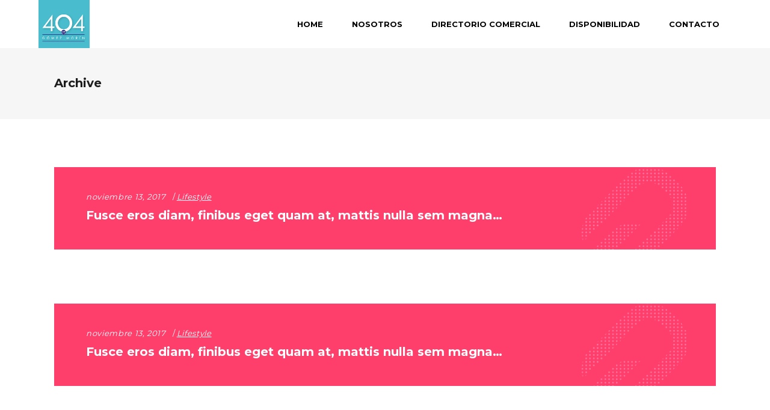

--- FILE ---
content_type: text/html; charset=UTF-8
request_url: https://404.com.mx/type/link/
body_size: 11415
content:
<!DOCTYPE html>
<html lang="es">
<head>
	
        <meta charset="UTF-8"/>
        <link rel="profile" href="http://gmpg.org/xfn/11"/>
			
	            <meta name="viewport" content="width=device-width,initial-scale=1,user-scalable=yes">
		<title>Enlace &#8211; Plaza Comercial 404</title>
<meta name='robots' content='max-image-preview:large' />

<!-- Google Tag Manager for WordPress by gtm4wp.com -->
<script data-cfasync="false" data-pagespeed-no-defer>
	var gtm4wp_datalayer_name = "dataLayer";
	var dataLayer = dataLayer || [];
</script>
<!-- End Google Tag Manager for WordPress by gtm4wp.com --><link rel='dns-prefetch' href='//fonts.googleapis.com' />
<link rel="alternate" type="application/rss+xml" title="Plaza Comercial 404 &raquo; Feed" href="https://404.com.mx/feed/" />
<link rel="alternate" type="application/rss+xml" title="Plaza Comercial 404 &raquo; Feed de los comentarios" href="https://404.com.mx/comments/feed/" />
<link rel="alternate" type="application/rss+xml" title="Plaza Comercial 404 &raquo; Enlace Formato Feed" href="https://404.com.mx/type/link/feed/" />
<script type="text/javascript">
window._wpemojiSettings = {"baseUrl":"https:\/\/s.w.org\/images\/core\/emoji\/14.0.0\/72x72\/","ext":".png","svgUrl":"https:\/\/s.w.org\/images\/core\/emoji\/14.0.0\/svg\/","svgExt":".svg","source":{"concatemoji":"https:\/\/404.com.mx\/wp-includes\/js\/wp-emoji-release.min.js?ver=6.1.9"}};
/*! This file is auto-generated */
!function(e,a,t){var n,r,o,i=a.createElement("canvas"),p=i.getContext&&i.getContext("2d");function s(e,t){var a=String.fromCharCode,e=(p.clearRect(0,0,i.width,i.height),p.fillText(a.apply(this,e),0,0),i.toDataURL());return p.clearRect(0,0,i.width,i.height),p.fillText(a.apply(this,t),0,0),e===i.toDataURL()}function c(e){var t=a.createElement("script");t.src=e,t.defer=t.type="text/javascript",a.getElementsByTagName("head")[0].appendChild(t)}for(o=Array("flag","emoji"),t.supports={everything:!0,everythingExceptFlag:!0},r=0;r<o.length;r++)t.supports[o[r]]=function(e){if(p&&p.fillText)switch(p.textBaseline="top",p.font="600 32px Arial",e){case"flag":return s([127987,65039,8205,9895,65039],[127987,65039,8203,9895,65039])?!1:!s([55356,56826,55356,56819],[55356,56826,8203,55356,56819])&&!s([55356,57332,56128,56423,56128,56418,56128,56421,56128,56430,56128,56423,56128,56447],[55356,57332,8203,56128,56423,8203,56128,56418,8203,56128,56421,8203,56128,56430,8203,56128,56423,8203,56128,56447]);case"emoji":return!s([129777,127995,8205,129778,127999],[129777,127995,8203,129778,127999])}return!1}(o[r]),t.supports.everything=t.supports.everything&&t.supports[o[r]],"flag"!==o[r]&&(t.supports.everythingExceptFlag=t.supports.everythingExceptFlag&&t.supports[o[r]]);t.supports.everythingExceptFlag=t.supports.everythingExceptFlag&&!t.supports.flag,t.DOMReady=!1,t.readyCallback=function(){t.DOMReady=!0},t.supports.everything||(n=function(){t.readyCallback()},a.addEventListener?(a.addEventListener("DOMContentLoaded",n,!1),e.addEventListener("load",n,!1)):(e.attachEvent("onload",n),a.attachEvent("onreadystatechange",function(){"complete"===a.readyState&&t.readyCallback()})),(e=t.source||{}).concatemoji?c(e.concatemoji):e.wpemoji&&e.twemoji&&(c(e.twemoji),c(e.wpemoji)))}(window,document,window._wpemojiSettings);
</script>
<style type="text/css">
img.wp-smiley,
img.emoji {
	display: inline !important;
	border: none !important;
	box-shadow: none !important;
	height: 1em !important;
	width: 1em !important;
	margin: 0 0.07em !important;
	vertical-align: -0.1em !important;
	background: none !important;
	padding: 0 !important;
}
</style>
	<link rel='stylesheet' id='wp-block-library-css' href='https://404.com.mx/wp-includes/css/dist/block-library/style.min.css?ver=6.1.9' type='text/css' media='all' />
<link rel='stylesheet' id='coblocks-frontend-css' href='https://404.com.mx/wp-content/plugins/coblocks/dist/style-coblocks-1.css?ver=2.25.3' type='text/css' media='all' />
<link rel='stylesheet' id='classic-theme-styles-css' href='https://404.com.mx/wp-includes/css/classic-themes.min.css?ver=1' type='text/css' media='all' />
<style id='global-styles-inline-css' type='text/css'>
body{--wp--preset--color--black: #000000;--wp--preset--color--cyan-bluish-gray: #abb8c3;--wp--preset--color--white: #ffffff;--wp--preset--color--pale-pink: #f78da7;--wp--preset--color--vivid-red: #cf2e2e;--wp--preset--color--luminous-vivid-orange: #ff6900;--wp--preset--color--luminous-vivid-amber: #fcb900;--wp--preset--color--light-green-cyan: #7bdcb5;--wp--preset--color--vivid-green-cyan: #00d084;--wp--preset--color--pale-cyan-blue: #8ed1fc;--wp--preset--color--vivid-cyan-blue: #0693e3;--wp--preset--color--vivid-purple: #9b51e0;--wp--preset--gradient--vivid-cyan-blue-to-vivid-purple: linear-gradient(135deg,rgba(6,147,227,1) 0%,rgb(155,81,224) 100%);--wp--preset--gradient--light-green-cyan-to-vivid-green-cyan: linear-gradient(135deg,rgb(122,220,180) 0%,rgb(0,208,130) 100%);--wp--preset--gradient--luminous-vivid-amber-to-luminous-vivid-orange: linear-gradient(135deg,rgba(252,185,0,1) 0%,rgba(255,105,0,1) 100%);--wp--preset--gradient--luminous-vivid-orange-to-vivid-red: linear-gradient(135deg,rgba(255,105,0,1) 0%,rgb(207,46,46) 100%);--wp--preset--gradient--very-light-gray-to-cyan-bluish-gray: linear-gradient(135deg,rgb(238,238,238) 0%,rgb(169,184,195) 100%);--wp--preset--gradient--cool-to-warm-spectrum: linear-gradient(135deg,rgb(74,234,220) 0%,rgb(151,120,209) 20%,rgb(207,42,186) 40%,rgb(238,44,130) 60%,rgb(251,105,98) 80%,rgb(254,248,76) 100%);--wp--preset--gradient--blush-light-purple: linear-gradient(135deg,rgb(255,206,236) 0%,rgb(152,150,240) 100%);--wp--preset--gradient--blush-bordeaux: linear-gradient(135deg,rgb(254,205,165) 0%,rgb(254,45,45) 50%,rgb(107,0,62) 100%);--wp--preset--gradient--luminous-dusk: linear-gradient(135deg,rgb(255,203,112) 0%,rgb(199,81,192) 50%,rgb(65,88,208) 100%);--wp--preset--gradient--pale-ocean: linear-gradient(135deg,rgb(255,245,203) 0%,rgb(182,227,212) 50%,rgb(51,167,181) 100%);--wp--preset--gradient--electric-grass: linear-gradient(135deg,rgb(202,248,128) 0%,rgb(113,206,126) 100%);--wp--preset--gradient--midnight: linear-gradient(135deg,rgb(2,3,129) 0%,rgb(40,116,252) 100%);--wp--preset--duotone--dark-grayscale: url('#wp-duotone-dark-grayscale');--wp--preset--duotone--grayscale: url('#wp-duotone-grayscale');--wp--preset--duotone--purple-yellow: url('#wp-duotone-purple-yellow');--wp--preset--duotone--blue-red: url('#wp-duotone-blue-red');--wp--preset--duotone--midnight: url('#wp-duotone-midnight');--wp--preset--duotone--magenta-yellow: url('#wp-duotone-magenta-yellow');--wp--preset--duotone--purple-green: url('#wp-duotone-purple-green');--wp--preset--duotone--blue-orange: url('#wp-duotone-blue-orange');--wp--preset--font-size--small: 13px;--wp--preset--font-size--medium: 20px;--wp--preset--font-size--large: 36px;--wp--preset--font-size--x-large: 42px;--wp--preset--spacing--20: 0.44rem;--wp--preset--spacing--30: 0.67rem;--wp--preset--spacing--40: 1rem;--wp--preset--spacing--50: 1.5rem;--wp--preset--spacing--60: 2.25rem;--wp--preset--spacing--70: 3.38rem;--wp--preset--spacing--80: 5.06rem;}:where(.is-layout-flex){gap: 0.5em;}body .is-layout-flow > .alignleft{float: left;margin-inline-start: 0;margin-inline-end: 2em;}body .is-layout-flow > .alignright{float: right;margin-inline-start: 2em;margin-inline-end: 0;}body .is-layout-flow > .aligncenter{margin-left: auto !important;margin-right: auto !important;}body .is-layout-constrained > .alignleft{float: left;margin-inline-start: 0;margin-inline-end: 2em;}body .is-layout-constrained > .alignright{float: right;margin-inline-start: 2em;margin-inline-end: 0;}body .is-layout-constrained > .aligncenter{margin-left: auto !important;margin-right: auto !important;}body .is-layout-constrained > :where(:not(.alignleft):not(.alignright):not(.alignfull)){max-width: var(--wp--style--global--content-size);margin-left: auto !important;margin-right: auto !important;}body .is-layout-constrained > .alignwide{max-width: var(--wp--style--global--wide-size);}body .is-layout-flex{display: flex;}body .is-layout-flex{flex-wrap: wrap;align-items: center;}body .is-layout-flex > *{margin: 0;}:where(.wp-block-columns.is-layout-flex){gap: 2em;}.has-black-color{color: var(--wp--preset--color--black) !important;}.has-cyan-bluish-gray-color{color: var(--wp--preset--color--cyan-bluish-gray) !important;}.has-white-color{color: var(--wp--preset--color--white) !important;}.has-pale-pink-color{color: var(--wp--preset--color--pale-pink) !important;}.has-vivid-red-color{color: var(--wp--preset--color--vivid-red) !important;}.has-luminous-vivid-orange-color{color: var(--wp--preset--color--luminous-vivid-orange) !important;}.has-luminous-vivid-amber-color{color: var(--wp--preset--color--luminous-vivid-amber) !important;}.has-light-green-cyan-color{color: var(--wp--preset--color--light-green-cyan) !important;}.has-vivid-green-cyan-color{color: var(--wp--preset--color--vivid-green-cyan) !important;}.has-pale-cyan-blue-color{color: var(--wp--preset--color--pale-cyan-blue) !important;}.has-vivid-cyan-blue-color{color: var(--wp--preset--color--vivid-cyan-blue) !important;}.has-vivid-purple-color{color: var(--wp--preset--color--vivid-purple) !important;}.has-black-background-color{background-color: var(--wp--preset--color--black) !important;}.has-cyan-bluish-gray-background-color{background-color: var(--wp--preset--color--cyan-bluish-gray) !important;}.has-white-background-color{background-color: var(--wp--preset--color--white) !important;}.has-pale-pink-background-color{background-color: var(--wp--preset--color--pale-pink) !important;}.has-vivid-red-background-color{background-color: var(--wp--preset--color--vivid-red) !important;}.has-luminous-vivid-orange-background-color{background-color: var(--wp--preset--color--luminous-vivid-orange) !important;}.has-luminous-vivid-amber-background-color{background-color: var(--wp--preset--color--luminous-vivid-amber) !important;}.has-light-green-cyan-background-color{background-color: var(--wp--preset--color--light-green-cyan) !important;}.has-vivid-green-cyan-background-color{background-color: var(--wp--preset--color--vivid-green-cyan) !important;}.has-pale-cyan-blue-background-color{background-color: var(--wp--preset--color--pale-cyan-blue) !important;}.has-vivid-cyan-blue-background-color{background-color: var(--wp--preset--color--vivid-cyan-blue) !important;}.has-vivid-purple-background-color{background-color: var(--wp--preset--color--vivid-purple) !important;}.has-black-border-color{border-color: var(--wp--preset--color--black) !important;}.has-cyan-bluish-gray-border-color{border-color: var(--wp--preset--color--cyan-bluish-gray) !important;}.has-white-border-color{border-color: var(--wp--preset--color--white) !important;}.has-pale-pink-border-color{border-color: var(--wp--preset--color--pale-pink) !important;}.has-vivid-red-border-color{border-color: var(--wp--preset--color--vivid-red) !important;}.has-luminous-vivid-orange-border-color{border-color: var(--wp--preset--color--luminous-vivid-orange) !important;}.has-luminous-vivid-amber-border-color{border-color: var(--wp--preset--color--luminous-vivid-amber) !important;}.has-light-green-cyan-border-color{border-color: var(--wp--preset--color--light-green-cyan) !important;}.has-vivid-green-cyan-border-color{border-color: var(--wp--preset--color--vivid-green-cyan) !important;}.has-pale-cyan-blue-border-color{border-color: var(--wp--preset--color--pale-cyan-blue) !important;}.has-vivid-cyan-blue-border-color{border-color: var(--wp--preset--color--vivid-cyan-blue) !important;}.has-vivid-purple-border-color{border-color: var(--wp--preset--color--vivid-purple) !important;}.has-vivid-cyan-blue-to-vivid-purple-gradient-background{background: var(--wp--preset--gradient--vivid-cyan-blue-to-vivid-purple) !important;}.has-light-green-cyan-to-vivid-green-cyan-gradient-background{background: var(--wp--preset--gradient--light-green-cyan-to-vivid-green-cyan) !important;}.has-luminous-vivid-amber-to-luminous-vivid-orange-gradient-background{background: var(--wp--preset--gradient--luminous-vivid-amber-to-luminous-vivid-orange) !important;}.has-luminous-vivid-orange-to-vivid-red-gradient-background{background: var(--wp--preset--gradient--luminous-vivid-orange-to-vivid-red) !important;}.has-very-light-gray-to-cyan-bluish-gray-gradient-background{background: var(--wp--preset--gradient--very-light-gray-to-cyan-bluish-gray) !important;}.has-cool-to-warm-spectrum-gradient-background{background: var(--wp--preset--gradient--cool-to-warm-spectrum) !important;}.has-blush-light-purple-gradient-background{background: var(--wp--preset--gradient--blush-light-purple) !important;}.has-blush-bordeaux-gradient-background{background: var(--wp--preset--gradient--blush-bordeaux) !important;}.has-luminous-dusk-gradient-background{background: var(--wp--preset--gradient--luminous-dusk) !important;}.has-pale-ocean-gradient-background{background: var(--wp--preset--gradient--pale-ocean) !important;}.has-electric-grass-gradient-background{background: var(--wp--preset--gradient--electric-grass) !important;}.has-midnight-gradient-background{background: var(--wp--preset--gradient--midnight) !important;}.has-small-font-size{font-size: var(--wp--preset--font-size--small) !important;}.has-medium-font-size{font-size: var(--wp--preset--font-size--medium) !important;}.has-large-font-size{font-size: var(--wp--preset--font-size--large) !important;}.has-x-large-font-size{font-size: var(--wp--preset--font-size--x-large) !important;}
.wp-block-navigation a:where(:not(.wp-element-button)){color: inherit;}
:where(.wp-block-columns.is-layout-flex){gap: 2em;}
.wp-block-pullquote{font-size: 1.5em;line-height: 1.6;}
</style>
<link rel='stylesheet' id='contact-form-7-css' href='https://404.com.mx/wp-content/plugins/contact-form-7/includes/css/styles.css?ver=5.7' type='text/css' media='all' />
<link rel='stylesheet' id='wp-components-css' href='https://404.com.mx/wp-includes/css/dist/components/style.min.css?ver=6.1.9' type='text/css' media='all' />
<link rel='stylesheet' id='godaddy-styles-css' href='https://404.com.mx/wp-content/plugins/coblocks/includes/Dependencies/GoDaddy/Styles/build/latest.css?ver=1.0.5' type='text/css' media='all' />
<link rel='stylesheet' id='aoki-qodef-default-style-css' href='https://404.com.mx/wp-content/themes/aoki/style.css?ver=6.1.9' type='text/css' media='all' />
<link rel='stylesheet' id='aoki-qodef-modules-css' href='https://404.com.mx/wp-content/themes/aoki/assets/css/modules.min.css?ver=6.1.9' type='text/css' media='all' />
<link rel='stylesheet' id='qodef_font_awesome-css' href='https://404.com.mx/wp-content/themes/aoki/assets/css/font-awesome/css/font-awesome.min.css?ver=6.1.9' type='text/css' media='all' />
<link rel='stylesheet' id='qodef_font_elegant-css' href='https://404.com.mx/wp-content/themes/aoki/assets/css/elegant-icons/style.min.css?ver=6.1.9' type='text/css' media='all' />
<link rel='stylesheet' id='qodef_ion_icons-css' href='https://404.com.mx/wp-content/themes/aoki/assets/css/ion-icons/css/ionicons.min.css?ver=6.1.9' type='text/css' media='all' />
<link rel='stylesheet' id='qodef_linea_icons-css' href='https://404.com.mx/wp-content/themes/aoki/assets/css/linea-icons/style.css?ver=6.1.9' type='text/css' media='all' />
<link rel='stylesheet' id='qodef_linear_icons-css' href='https://404.com.mx/wp-content/themes/aoki/assets/css/linear-icons/style.css?ver=6.1.9' type='text/css' media='all' />
<link rel='stylesheet' id='qodef_simple_line_icons-css' href='https://404.com.mx/wp-content/themes/aoki/assets/css/simple-line-icons/simple-line-icons.css?ver=6.1.9' type='text/css' media='all' />
<link rel='stylesheet' id='qodef_dripicons-css' href='https://404.com.mx/wp-content/themes/aoki/assets/css/dripicons/dripicons.css?ver=6.1.9' type='text/css' media='all' />
<link rel='stylesheet' id='mediaelement-css' href='https://404.com.mx/wp-includes/js/mediaelement/mediaelementplayer-legacy.min.css?ver=4.2.17' type='text/css' media='all' />
<link rel='stylesheet' id='wp-mediaelement-css' href='https://404.com.mx/wp-includes/js/mediaelement/wp-mediaelement.min.css?ver=6.1.9' type='text/css' media='all' />
<link rel='stylesheet' id='aoki-qodef-style-dynamic-css' href='https://404.com.mx/wp-content/themes/aoki/assets/css/style_dynamic.css?ver=1670958199' type='text/css' media='all' />
<link rel='stylesheet' id='aoki-qodef-modules-responsive-css' href='https://404.com.mx/wp-content/themes/aoki/assets/css/modules-responsive.min.css?ver=6.1.9' type='text/css' media='all' />
<link rel='stylesheet' id='aoki-qodef-style-dynamic-responsive-css' href='https://404.com.mx/wp-content/themes/aoki/assets/css/style_dynamic_responsive.css?ver=1670958199' type='text/css' media='all' />
<link rel='stylesheet' id='aoki-qodef-google-fonts-css' href='https://fonts.googleapis.com/css?family=Montserrat%3A200%2C300%2C400%2C500%2C600%2C700%2C800%2C900&#038;subset=latin-ext&#038;ver=1.0.0' type='text/css' media='all' />
<link rel='stylesheet' id='aoki-core-dashboard-style-css' href='https://404.com.mx/wp-content/plugins/select-core/core-dashboard/assets/css/core-dashboard.min.css?ver=6.1.9' type='text/css' media='all' />
<link rel='stylesheet' id='js_composer_front-css' href='https://404.com.mx/wp-content/plugins/js_composer/assets/css/js_composer.min.css?ver=6.7.0' type='text/css' media='all' />
<script type='text/javascript' src='https://404.com.mx/wp-includes/js/jquery/jquery.min.js?ver=3.6.1' id='jquery-core-js'></script>
<script type='text/javascript' src='https://404.com.mx/wp-includes/js/jquery/jquery-migrate.min.js?ver=3.3.2' id='jquery-migrate-js'></script>
<link rel="https://api.w.org/" href="https://404.com.mx/wp-json/" /><link rel="EditURI" type="application/rsd+xml" title="RSD" href="https://404.com.mx/xmlrpc.php?rsd" />
<link rel="wlwmanifest" type="application/wlwmanifest+xml" href="https://404.com.mx/wp-includes/wlwmanifest.xml" />
<meta name="generator" content="WordPress 6.1.9" />

<!-- Google Tag Manager for WordPress by gtm4wp.com -->
<!-- GTM Container placement set to footer -->
<script data-cfasync="false" data-pagespeed-no-defer>
	var dataLayer_content = {"pagePostType":"post","pagePostType2":"tax-post","pageCategory":["lifestyle"]};
	dataLayer.push( dataLayer_content );
</script>
<script data-cfasync="false">
(function(w,d,s,l,i){w[l]=w[l]||[];w[l].push({'gtm.start':
new Date().getTime(),event:'gtm.js'});var f=d.getElementsByTagName(s)[0],
j=d.createElement(s),dl=l!='dataLayer'?'&l='+l:'';j.async=true;j.src=
'//www.googletagmanager.com/gtm.'+'js?id='+i+dl;f.parentNode.insertBefore(j,f);
})(window,document,'script','dataLayer','GTM-P9J7KBB');
</script>
<!-- End Google Tag Manager -->
<!-- End Google Tag Manager for WordPress by gtm4wp.com --><meta name="generator" content="Powered by WPBakery Page Builder - drag and drop page builder for WordPress."/>
<meta name="generator" content="Powered by Slider Revolution 6.5.11 - responsive, Mobile-Friendly Slider Plugin for WordPress with comfortable drag and drop interface." />
<script type="text/javascript">function setREVStartSize(e){
			//window.requestAnimationFrame(function() {				 
				window.RSIW = window.RSIW===undefined ? window.innerWidth : window.RSIW;	
				window.RSIH = window.RSIH===undefined ? window.innerHeight : window.RSIH;	
				try {								
					var pw = document.getElementById(e.c).parentNode.offsetWidth,
						newh;
					pw = pw===0 || isNaN(pw) ? window.RSIW : pw;
					e.tabw = e.tabw===undefined ? 0 : parseInt(e.tabw);
					e.thumbw = e.thumbw===undefined ? 0 : parseInt(e.thumbw);
					e.tabh = e.tabh===undefined ? 0 : parseInt(e.tabh);
					e.thumbh = e.thumbh===undefined ? 0 : parseInt(e.thumbh);
					e.tabhide = e.tabhide===undefined ? 0 : parseInt(e.tabhide);
					e.thumbhide = e.thumbhide===undefined ? 0 : parseInt(e.thumbhide);
					e.mh = e.mh===undefined || e.mh=="" || e.mh==="auto" ? 0 : parseInt(e.mh,0);		
					if(e.layout==="fullscreen" || e.l==="fullscreen") 						
						newh = Math.max(e.mh,window.RSIH);					
					else{					
						e.gw = Array.isArray(e.gw) ? e.gw : [e.gw];
						for (var i in e.rl) if (e.gw[i]===undefined || e.gw[i]===0) e.gw[i] = e.gw[i-1];					
						e.gh = e.el===undefined || e.el==="" || (Array.isArray(e.el) && e.el.length==0)? e.gh : e.el;
						e.gh = Array.isArray(e.gh) ? e.gh : [e.gh];
						for (var i in e.rl) if (e.gh[i]===undefined || e.gh[i]===0) e.gh[i] = e.gh[i-1];
											
						var nl = new Array(e.rl.length),
							ix = 0,						
							sl;					
						e.tabw = e.tabhide>=pw ? 0 : e.tabw;
						e.thumbw = e.thumbhide>=pw ? 0 : e.thumbw;
						e.tabh = e.tabhide>=pw ? 0 : e.tabh;
						e.thumbh = e.thumbhide>=pw ? 0 : e.thumbh;					
						for (var i in e.rl) nl[i] = e.rl[i]<window.RSIW ? 0 : e.rl[i];
						sl = nl[0];									
						for (var i in nl) if (sl>nl[i] && nl[i]>0) { sl = nl[i]; ix=i;}															
						var m = pw>(e.gw[ix]+e.tabw+e.thumbw) ? 1 : (pw-(e.tabw+e.thumbw)) / (e.gw[ix]);					
						newh =  (e.gh[ix] * m) + (e.tabh + e.thumbh);
					}
					var el = document.getElementById(e.c);
					if (el!==null && el) el.style.height = newh+"px";					
					el = document.getElementById(e.c+"_wrapper");
					if (el!==null && el) {
						el.style.height = newh+"px";
						el.style.display = "block";
					}
				} catch(e){
					console.log("Failure at Presize of Slider:" + e)
				}					   
			//});
		  };</script>
<noscript><style> .wpb_animate_when_almost_visible { opacity: 1; }</style></noscript></head>
<body class="archive tax-post_format term-post-format-link term-60 wp-custom-logo qode-core-1.3 aoki-ver-1.7 qodef-grid-1300 qodef-fixed-on-scroll qodef-dropdown-animate-height qodef-header-standard qodef-menu-area-shadow-disable qodef-menu-area-in-grid-shadow-disable qodef-menu-area-border-disable qodef-menu-area-in-grid-border-disable qodef-logo-area-border-disable qodef-logo-area-in-grid-border-disable qodef-header-vertical-shadow-disable qodef-header-vertical-border-disable qodef-side-menu-slide-from-right qodef-default-mobile-header qodef-sticky-up-mobile-header qodef-fullscreen-search qodef-search-fade wpb-js-composer js-comp-ver-6.7.0 vc_responsive elementor-default elementor-kit-36" itemscope itemtype="http://schema.org/WebPage">
	<section class="qodef-side-menu">
    <div class="qodef-close-side-menu-holder">
        <a class="qodef-close-side-menu" href="#" target="_self">
            <span aria-hidden="true" class="qodef-icon-font-elegant icon_close " ></span>        </a>
    </div>
    <div class="qodef-side-area-holders">
        <div class="qodef-side-menu-top">
            <div id="media_image-8" class="widget qodef-sidearea widget_media_image"><img width="173" height="44" src="https://404.com.mx/wp-content/uploads/2017/11/logo-img-1.png" class="image wp-image-3637  attachment-full size-full" alt="a" decoding="async" loading="lazy" style="max-width: 100%; height: auto;" /></div><div class="widget qodef-blog-list-widget"><div class="qodef-widget-title-holder"><h3 class="qodef-widget-title">Latest Posts:</h3></div><div class="qodef-blog-list-holder qodef-bl-simple qodef-bl-one-column qodef-small-space qodef-bl-pag-no-pagination  "  data-type=simple data-number-of-posts=3 data-number-of-columns=1 data-space-between-items=small data-enable-box-shadow=yes data-category=art-crafts data-orderby=date data-order=DESC data-image-size=thumbnail data-title-tag=h5 data-enable-excerpt=no data-excerpt-length=40 data-post-info-section=yes data-post-info-image=yes data-post-info-author=no data-post-info-date=yes data-post-info-category=yes data-post-info-comments=no data-post-info-like=no data-post-info-share=no data-pagination-type=no-pagination data-max-num-pages=5 data-next-page=2>
	<div class="qodef-bl-wrapper qodef-outer-space">
		<div class="qodef-blog-list">
			<article class="qodef-bl-item qodef-item-space clearfix">
	<div class="qodef-bli-inner">
		
	<div class="qodef-post-image">
					<a itemprop="url" href="https://404.com.mx/business-classic/" title="Business Classic">
					<img width="150" height="150" src="https://404.com.mx/wp-content/uploads/2017/10/blog-standard-single-img-4-150x150.jpg" class="attachment-thumbnail size-thumbnail wp-post-image" alt="f" decoding="async" loading="lazy" srcset="https://404.com.mx/wp-content/uploads/2017/10/blog-standard-single-img-4-150x150.jpg 150w, https://404.com.mx/wp-content/uploads/2017/10/blog-standard-single-img-4-550x550.jpg 550w" sizes="(max-width: 150px) 100vw, 150px" />					</a>
					</div>
		<div class="qodef-bli-content">
			
<h5 itemprop="name" class="entry-title qodef-post-title" >
            <a itemprop="url" href="https://404.com.mx/business-classic/" title="Business Classic">
            Business Classic            </a>
    </h5>			<div itemprop="dateCreated" class="qodef-post-info-date entry-date published updated">
            <a itemprop="url" href="https://404.com.mx/2017/10/">
    
        octubre 24, 2017        </a>
    <meta itemprop="interactionCount" content="UserComments: 0"/>
</div>		</div>
	</div>
</article><article class="qodef-bl-item qodef-item-space clearfix">
	<div class="qodef-bli-inner">
		
	<div class="qodef-post-image">
					<a itemprop="url" href="https://404.com.mx/hippie-coffee/" title="Hippie Coffee">
					<img width="150" height="150" src="https://404.com.mx/wp-content/uploads/2017/10/blog-standard-single-img-3-150x150.jpg" class="attachment-thumbnail size-thumbnail" alt="g" decoding="async" loading="lazy" srcset="https://404.com.mx/wp-content/uploads/2017/10/blog-standard-single-img-3-150x150.jpg 150w, https://404.com.mx/wp-content/uploads/2017/10/blog-standard-single-img-3-550x550.jpg 550w" sizes="(max-width: 150px) 100vw, 150px" />					</a>
					</div>
		<div class="qodef-bli-content">
			
<h5 itemprop="name" class="entry-title qodef-post-title" >
            <a itemprop="url" href="https://404.com.mx/hippie-coffee/" title="Hippie Coffee">
            Hippie Coffee            </a>
    </h5>			<div itemprop="dateCreated" class="qodef-post-info-date entry-date published updated">
            <a itemprop="url" href="https://404.com.mx/2017/10/">
    
        octubre 24, 2017        </a>
    <meta itemprop="interactionCount" content="UserComments: 0"/>
</div>		</div>
	</div>
</article><article class="qodef-bl-item qodef-item-space clearfix">
	<div class="qodef-bli-inner">
		
	<div class="qodef-post-image">
					<a itemprop="url" href="https://404.com.mx/perfect-sport-3/" title="Perfect Sport">
					<img width="150" height="150" src="https://404.com.mx/wp-content/uploads/2017/10/blog-standard-single-img-2-150x150.jpg" class="attachment-thumbnail size-thumbnail wp-post-image" alt="h" decoding="async" loading="lazy" srcset="https://404.com.mx/wp-content/uploads/2017/10/blog-standard-single-img-2-150x150.jpg 150w, https://404.com.mx/wp-content/uploads/2017/10/blog-standard-single-img-2-550x550.jpg 550w" sizes="(max-width: 150px) 100vw, 150px" />					</a>
					</div>
		<div class="qodef-bli-content">
			
<h5 itemprop="name" class="entry-title qodef-post-title" >
            <a itemprop="url" href="https://404.com.mx/perfect-sport-3/" title="Perfect Sport">
            Perfect Sport            </a>
    </h5>			<div itemprop="dateCreated" class="qodef-post-info-date entry-date published updated">
            <a itemprop="url" href="https://404.com.mx/2017/10/">
    
        octubre 24, 2017        </a>
    <meta itemprop="interactionCount" content="UserComments: 0"/>
</div>		</div>
	</div>
</article>		</div>
	</div>
	</div></div><div id="text-5" class="widget qodef-sidearea widget_text"><div class="qodef-widget-title-holder"><h3 class="qodef-widget-title">Follow Us:</h3></div>			<div class="textwidget"><p>    <span class="qodef-icon-shortcode qodef-circle   qodef-icon-medium" style="margin: -50px 2px 0px 0px;width: 22px;height: 22px;line-height: 22px;background-color: #ffffff" data-hover-background-color="#777777" data-hover-color="#000000" data-color="#000000">
                    <a itemprop="url" class="" href="http://www.facebook.com" target="_blank" rel="noopener">
                    <span aria-hidden="true" class="qodef-icon-font-elegant social_facebook qodef-icon-element" style="color: #000000;font-size:15px" ></span>                    </a>
            </span>
    <span class="qodef-icon-shortcode qodef-circle   qodef-icon-medium" style="margin: -50px 2px 0px 0px;width: 22px;height: 22px;line-height: 22px;background-color: #ffffff" data-hover-background-color="#777777" data-hover-color="#000000" data-color="#000000">
                    <a itemprop="url" class="" href="http://twitter.com" target="_blank" rel="noopener">
                    <span aria-hidden="true" class="qodef-icon-font-elegant social_twitter qodef-icon-element" style="color: #000000;font-size:15px" ></span>                    </a>
            </span>
    <span class="qodef-icon-shortcode qodef-circle   qodef-icon-medium" style="margin: -50px 2px 0px 0px;width: 22px;height: 22px;line-height: 22px;background-color: #ffffff" data-hover-background-color="#777777" data-hover-color="#000000" data-color="#000000">
                    <a itemprop="url" class="" href="http://www.vimeo.com" target="_blank" rel="noopener">
                    <span aria-hidden="true" class="qodef-icon-font-elegant social_vimeo qodef-icon-element" style="color: #000000;font-size:15px" ></span>                    </a>
            </span>
    <span class="qodef-icon-shortcode qodef-circle   " style="margin: -50px 0px 0px 0px;width: 22px;height: 22px;line-height: 22px;background-color: #ffffff" data-hover-background-color="#777777" data-hover-color="#000000" data-color="#000000">
                    <a itemprop="url" class="" href="http://www.blogger.com" target="_blank" rel="noopener">
                    <span aria-hidden="true" class="qodef-icon-font-elegant social_blogger qodef-icon-element" style="color: #000000;font-size:15px" ></span>                    </a>
            </span>
</p>
</div>
		</div>        </div>
            </div>
</section>
    <div class="qodef-wrapper">
        <div class="qodef-wrapper-inner">
            <div class="qodef-fullscreen-search-holder">
	<a class="qodef-fullscreen-search-close" href="javascript:void(0)">
		<span aria-hidden="true" class="qodef-icon-font-elegant icon_close " ></span>	</a>
	<div class="qodef-fullscreen-search-table">
		<div class="qodef-fullscreen-search-cell">
			<div class="qodef-fullscreen-search-inner">
				<form action="https://404.com.mx/" class="qodef-fullscreen-search-form" method="get">
					<div class="qodef-form-holder">
						<div class="qodef-form-holder-inner">
							<div class="qodef-field-holder">
								<input type="text" placeholder="Search..." name="s" class="qodef-search-field" autocomplete="off"/>
							</div>
							<button type="submit" class="qodef-search-submit"><i class="qodef-icon-font-awesome fa fa-search " ></i></button>
							<div class="qodef-line"></div>
						</div>
					</div>
				</form>
			</div>
		</div>
	</div>
</div>
<header class="qodef-page-header">
		
			<div class="qodef-fixed-wrapper">
				
	<div class="qodef-menu-area qodef-menu-right">
				
						
			<div class="qodef-vertical-align-containers">
				<div class="qodef-position-left">
					<div class="qodef-position-left-inner">
						

<div class="qodef-logo-wrapper">
    <a itemprop="url" href="https://404.com.mx/" style="height: 140px;">
        <img itemprop="image" class="qodef-normal-logo" src="https://404.com.mx/wp-content/uploads/2022/12/404-1.png" width="300" height="281"  alt="logo"/>
        <img itemprop="image" class="qodef-dark-logo" src="https://404.com.mx/wp-content/uploads/2017/10/standard_black.png" width="191" height="49"  alt="dark logo"/>        <img itemprop="image" class="qodef-light-logo" src="https://404.com.mx/wp-content/uploads/2017/10/standard_white.png" width="191" height="49"  alt="light logo"/>    </a>
</div>

											</div>
				</div>
								<div class="qodef-position-right">
					<div class="qodef-position-right-inner">
													
<nav class="qodef-main-menu qodef-drop-down qodef-default-nav">
    <ul id="menu-general" class="clearfix"><li id="nav-menu-item-4563" class="menu-item menu-item-type-custom menu-item-object-custom menu-item-home  narrow"><a href="https://404.com.mx" class=""><span class="item_outer"><span class="item_text">Home</span></span></a></li>
<li id="nav-menu-item-4695" class="menu-item menu-item-type-post_type menu-item-object-page  narrow"><a href="https://404.com.mx/nosotros/" class=""><span class="item_outer"><span class="item_text">Nosotros</span></span></a></li>
<li id="nav-menu-item-4564" class="menu-item menu-item-type-custom menu-item-object-custom  narrow"><a href="https://404.com.mx/elements/directorio-comercial/" class=""><span class="item_outer"><span class="item_text">Directorio comercial</span></span></a></li>
<li id="nav-menu-item-4566" class="menu-item menu-item-type-custom menu-item-object-custom  narrow"><a href="https://404.com.mx/locales-disponibles/" class=""><span class="item_outer"><span class="item_text">Disponibilidad</span></span></a></li>
<li id="nav-menu-item-4565" class="menu-item menu-item-type-post_type menu-item-object-page  narrow"><a href="https://404.com.mx/contactanos/" class=""><span class="item_outer"><span class="item_text">Contacto</span></span></a></li>
</ul></nav>

																	</div>
				</div>
			</div>
			
			</div>
			
			</div>
		
		
	</header>

<div class="qodef-team-modal-holder"></div>
<header class="qodef-mobile-header">
		
	<div class="qodef-mobile-header-inner">
		<div class="qodef-mobile-header-holder">
			<div class="qodef-grid">
				<div class="qodef-vertical-align-containers">
					<div class="qodef-vertical-align-containers">
													<div class="qodef-mobile-menu-opener">
								<a href="javascript:void(0)">
									<span class="qodef-mobile-menu-icon">
										<span aria-hidden="true" class="qodef-icon-font-elegant icon_menu " ></span>									</span>
																	</a>
							</div>
												<div class="qodef-position-center">
							<div class="qodef-position-center-inner">
								

<div class="qodef-mobile-logo-wrapper">
    <a itemprop="url" href="https://404.com.mx/" style="height: 93px">
        <img itemprop="image" src="https://404.com.mx/wp-content/uploads/2022/12/404-2.png" width="200" height="187"  alt="Mobile Logo"/>
    </a>
</div>

							</div>
						</div>
						<div class="qodef-position-right">
							<div class="qodef-position-right-inner">
															</div>
						</div>
					</div>
				</div>
			</div>
		</div>
		
    <nav class="qodef-mobile-nav" role="navigation" aria-label="Mobile Menu">
        <div class="qodef-grid">
			<ul id="menu-general-1" class=""><li id="mobile-menu-item-4563" class="menu-item menu-item-type-custom menu-item-object-custom menu-item-home "><a href="https://404.com.mx" class=""><span>Home</span></a></li>
<li id="mobile-menu-item-4695" class="menu-item menu-item-type-post_type menu-item-object-page "><a href="https://404.com.mx/nosotros/" class=""><span>Nosotros</span></a></li>
<li id="mobile-menu-item-4564" class="menu-item menu-item-type-custom menu-item-object-custom "><a href="https://404.com.mx/elements/directorio-comercial/" class=""><span>Directorio comercial</span></a></li>
<li id="mobile-menu-item-4566" class="menu-item menu-item-type-custom menu-item-object-custom "><a href="https://404.com.mx/locales-disponibles/" class=""><span>Disponibilidad</span></a></li>
<li id="mobile-menu-item-4565" class="menu-item menu-item-type-post_type menu-item-object-page "><a href="https://404.com.mx/contactanos/" class=""><span>Contacto</span></a></li>
</ul>        </div>
    </nav>

	</div>
	
	</header>

            <a id='qodef-back-to-top' href='#'>
                <span class="qodef-icon-stack">
                     <i class="qodef-icon-font-awesome fa fa-chevron-up "></i>					<span class="qodef-btt-text-holder">
						<span class="qodef-btt-text">Back To Top</span>
					</span>
                </span>
            </a>
			        
            <div class="qodef-content" >
                <div class="qodef-content-inner">
<div class="qodef-title-holder qodef-standard-type" style="height: 118px" data-height="118">
		<div class="qodef-title-wrapper" style="height: 118px">
		<div class="qodef-title-inner">
			<div class="qodef-grid">
									<h3 class="qodef-page-title entry-title" >Archive</h3>
											</div>
	    </div>
	</div>
</div>


<div class="qodef-container">
		
	<div class="qodef-container-inner clearfix">
		<div class="qodef-grid-row qodef-grid-large-gutter">
	<div class="qodef-page-content-holder qodef-grid-col-12">
		<div class="qodef-blog-holder qodef-blog-standard qodef-blog-pagination-standard qodef-masonry-images-fixed" data-blog-type= standard data-next-page= 2 data-max-num-pages= 2 data-post-number= 10 data-excerpt-length= 40 >
	<div class="qodef-blog-holder-inner">
		<article id="post-3708" class="qodef-post-has-media post-3708 post type-post status-publish format-link has-post-thumbnail hentry category-lifestyle tag-advertising tag-design tag-technology post_format-post-format-link">
    <div class="qodef-post-content">
        <div class="qodef-post-text">
            <div class="qodef-post-text-inner">
                <div class="qodef-post-info-top">
                    <div itemprop="dateCreated" class="qodef-post-info-date entry-date published updated">
            <a itemprop="url" href="https://404.com.mx/2017/11/">
    
        noviembre 13, 2017        </a>
    <meta itemprop="interactionCount" content="UserComments: 0"/>
</div>                    <div class="qodef-post-info-category">
    <a href="https://404.com.mx/category/lifestyle/" rel="category tag">Lifestyle</a></div>                </div>
                <div class="qodef-post-text-main">
                    
<div class="qodef-post-link-holder">
    <div class="qodef-post-link-holder-inner">
        <h3 itemprop="name" class="qodef-link-title qodef-post-title">

                    <a itemprop="url" href="https://themeforest.net/user/select-themes" title="Fusce eros diam, finibus eget quam at, mattis nulla sem magna&#8230;" target="_blank">
        
        
                Fusce eros diam, finibus eget quam at, mattis nulla sem magna&#8230;
            </a>

        </h3>
    </div>
</div>                </div>
            </div>
            <div class="qodef-post-mark">
                <span class="qodef-quote-mark">
                    <img src="https://404.com.mx/wp-content/themes/aoki/assets/img/linkpink.png" alt="link">
                </span>
            </div>
        </div>
    </div>
</article><article id="post-3706" class="qodef-post-has-media post-3706 post type-post status-publish format-link has-post-thumbnail hentry category-lifestyle tag-advertising tag-design tag-technology post_format-post-format-link">
    <div class="qodef-post-content">
        <div class="qodef-post-text">
            <div class="qodef-post-text-inner">
                <div class="qodef-post-info-top">
                    <div itemprop="dateCreated" class="qodef-post-info-date entry-date published updated">
            <a itemprop="url" href="https://404.com.mx/2017/11/">
    
        noviembre 13, 2017        </a>
    <meta itemprop="interactionCount" content="UserComments: 0"/>
</div>                    <div class="qodef-post-info-category">
    <a href="https://404.com.mx/category/lifestyle/" rel="category tag">Lifestyle</a></div>                </div>
                <div class="qodef-post-text-main">
                    
<div class="qodef-post-link-holder">
    <div class="qodef-post-link-holder-inner">
        <h3 itemprop="name" class="qodef-link-title qodef-post-title">

                    <a itemprop="url" href="https://themeforest.net/user/select-themes" title="Fusce eros diam, finibus eget quam at, mattis nulla sem magna&#8230;" target="_blank">
        
        
                Fusce eros diam, finibus eget quam at, mattis nulla sem magna&#8230;
            </a>

        </h3>
    </div>
</div>                </div>
            </div>
            <div class="qodef-post-mark">
                <span class="qodef-quote-mark">
                    <img src="https://404.com.mx/wp-content/themes/aoki/assets/img/linkpink.png" alt="link">
                </span>
            </div>
        </div>
    </div>
</article><article id="post-3692" class="qodef-post-has-media post-3692 post type-post status-publish format-link has-post-thumbnail hentry category-lifestyle tag-advertising tag-design tag-technology post_format-post-format-link">
    <div class="qodef-post-content">
        <div class="qodef-post-text">
            <div class="qodef-post-text-inner">
                <div class="qodef-post-info-top">
                    <div itemprop="dateCreated" class="qodef-post-info-date entry-date published updated">
            <a itemprop="url" href="https://404.com.mx/2017/11/">
    
        noviembre 13, 2017        </a>
    <meta itemprop="interactionCount" content="UserComments: 0"/>
</div>                    <div class="qodef-post-info-category">
    <a href="https://404.com.mx/category/lifestyle/" rel="category tag">Lifestyle</a></div>                </div>
                <div class="qodef-post-text-main">
                    
<div class="qodef-post-link-holder">
    <div class="qodef-post-link-holder-inner">
        <h3 itemprop="name" class="qodef-link-title qodef-post-title">

                    <a itemprop="url" href="https://themeforest.net/user/select-themes" title="Fusce eros diam, finibus eget quam at, mattis nulla sem magna&#8230;" target="_blank">
        
        
                Fusce eros diam, finibus eget quam at, mattis nulla sem magna&#8230;
            </a>

        </h3>
    </div>
</div>                </div>
            </div>
            <div class="qodef-post-mark">
                <span class="qodef-quote-mark">
                    <img src="https://404.com.mx/wp-content/themes/aoki/assets/img/linkpink.png" alt="link">
                </span>
            </div>
        </div>
    </div>
</article><article id="post-3690" class="qodef-post-has-media post-3690 post type-post status-publish format-link has-post-thumbnail hentry category-lifestyle tag-advertising tag-design tag-technology post_format-post-format-link">
    <div class="qodef-post-content">
        <div class="qodef-post-text">
            <div class="qodef-post-text-inner">
                <div class="qodef-post-info-top">
                    <div itemprop="dateCreated" class="qodef-post-info-date entry-date published updated">
            <a itemprop="url" href="https://404.com.mx/2017/11/">
    
        noviembre 13, 2017        </a>
    <meta itemprop="interactionCount" content="UserComments: 0"/>
</div>                    <div class="qodef-post-info-category">
    <a href="https://404.com.mx/category/lifestyle/" rel="category tag">Lifestyle</a></div>                </div>
                <div class="qodef-post-text-main">
                    
<div class="qodef-post-link-holder">
    <div class="qodef-post-link-holder-inner">
        <h3 itemprop="name" class="qodef-link-title qodef-post-title">

                    <a itemprop="url" href="https://themeforest.net/user/select-themes" title="Fusce eros diam, finibus eget quam at, mattis nulla sem magna&#8230;" target="_blank">
        
        
                Fusce eros diam, finibus eget quam at, mattis nulla sem magna&#8230;
            </a>

        </h3>
    </div>
</div>                </div>
            </div>
            <div class="qodef-post-mark">
                <span class="qodef-quote-mark">
                    <img src="https://404.com.mx/wp-content/themes/aoki/assets/img/linkpink.png" alt="link">
                </span>
            </div>
        </div>
    </div>
</article><article id="post-3688" class="qodef-post-has-media qodef-instagram-post-format post-3688 post type-post status-publish format-link has-post-thumbnail hentry category-lifestyle tag-advertising tag-design tag-technology post_format-post-format-link">
    <div class="qodef-post-content">
                    <div class="qodef-post-image">
                <a href="https://www.instagram.com/p/BatUHHDlOBe/?taken-by=aokithemes" title="Training Shoes" target="_blank">
                    <img alt="Training Shoes" title="Training Shoes" src="https://scontent-iad3-1.cdninstagram.com/t51.2885-15/s640x640/sh0.08/e35/22857844_564092723922317_2627464673032667136_n.jpg" width="640" height="640">
                    <div class="qodef-inst-mark">
                        <span class="fa fa-instagram qodef-instagram-icon"></span>
                    </div>
                </a>
            </div>
            </div>
</article><article id="post-2245" class="qodef-post-has-media post-2245 post type-post status-publish format-link has-post-thumbnail hentry category-technology tag-advertising tag-design tag-instagram tag-network tag-technology post_format-post-format-link">
    <div class="qodef-post-content">
        <div class="qodef-post-text">
            <div class="qodef-post-text-inner">
                <div class="qodef-post-info-top">
                    <div itemprop="dateCreated" class="qodef-post-info-date entry-date published updated">
            <a itemprop="url" href="https://404.com.mx/2017/10/">
    
        octubre 26, 2017        </a>
    <meta itemprop="interactionCount" content="UserComments: 0"/>
</div>                    <div class="qodef-post-info-category">
    <a href="https://404.com.mx/category/technology/" rel="category tag">Technology</a></div>                </div>
                <div class="qodef-post-text-main">
                    
<div class="qodef-post-link-holder">
    <div class="qodef-post-link-holder-inner">
        <h3 itemprop="name" class="qodef-link-title qodef-post-title">

                    <a itemprop="url" href="https://themeforest.net/user/select-themes" title="Fusce eros diam, finibus eget quam at, mattis" target="_blank">
        
        
                Fusce eros diam, finibus eget quam at, mattis
            </a>

        </h3>
    </div>
</div>                </div>
            </div>
            <div class="qodef-post-mark">
                <span class="qodef-quote-mark">
                    <img src="https://404.com.mx/wp-content/themes/aoki/assets/img/linkpink.png" alt="link">
                </span>
            </div>
        </div>
    </div>
</article><article id="post-2244" class="qodef-post-has-media qodef-instagram-post-format post-2244 post type-post status-publish format-link has-post-thumbnail hentry category-technology tag-advertising tag-design tag-technology tag-web post_format-post-format-link">
    <div class="qodef-post-content">
                    <div class="qodef-post-image">
                <a href="https://www.instagram.com/p/BatTGOTF5OY/" title="Developer Mood" target="_blank">
                    <img alt="Developer Mood" title="Developer Mood" src="https://scontent-iad3-1.cdninstagram.com/t51.2885-15/s640x640/sh0.08/e35/22858024_137055156940057_719963349193850880_n.jpg" width="640" height="640">
                    <div class="qodef-inst-mark">
                        <span class="fa fa-instagram qodef-instagram-icon"></span>
                    </div>
                </a>
            </div>
            </div>
</article><article id="post-1663" class="qodef-post-has-media post-1663 post type-post status-publish format-link has-post-thumbnail hentry category-art-crafts tag-advertising tag-design tag-instagram tag-network tag-technology post_format-post-format-link">
    <div class="qodef-post-content">
        <div class="qodef-post-text">
            <div class="qodef-post-text-inner">
                <div class="qodef-post-info-top">
                    <div itemprop="dateCreated" class="qodef-post-info-date entry-date published updated">
            <a itemprop="url" href="https://404.com.mx/2017/10/">
    
        octubre 24, 2017        </a>
    <meta itemprop="interactionCount" content="UserComments: 0"/>
</div>                    <div class="qodef-post-info-category">
    <a href="https://404.com.mx/category/art-crafts/" rel="category tag">Art &amp; Crafts</a></div>                </div>
                <div class="qodef-post-text-main">
                    
<div class="qodef-post-link-holder">
    <div class="qodef-post-link-holder-inner">
        <h3 itemprop="name" class="qodef-link-title qodef-post-title">

                    <a itemprop="url" href="https://themeforest.net/user/select-themes" title="If you think it’s expensive to hire a professional to do the job, wait until you hire an amateur. Wait until you hire an amateur hour is now. think it’s expensive to hire a professional" target="_blank">
        
        
                If you think it’s expensive to hire a professional to do the job, wait until you hire an amateur. Wait until you hire an amateur hour is now. think it’s expensive to hire a professional
            </a>

        </h3>
    </div>
</div>                </div>
            </div>
            <div class="qodef-post-mark">
                <span class="qodef-quote-mark">
                    <img src="https://404.com.mx/wp-content/themes/aoki/assets/img/linkpink.png" alt="link">
                </span>
            </div>
        </div>
    </div>
</article><article id="post-1659" class="qodef-post-has-media post-1659 post type-post status-publish format-link has-post-thumbnail hentry category-art-crafts tag-advertising tag-design tag-technology post_format-post-format-link">
    <div class="qodef-post-content">
        <div class="qodef-post-text">
            <div class="qodef-post-text-inner">
                <div class="qodef-post-info-top">
                    <div itemprop="dateCreated" class="qodef-post-info-date entry-date published updated">
            <a itemprop="url" href="https://404.com.mx/2017/10/">
    
        octubre 24, 2017        </a>
    <meta itemprop="interactionCount" content="UserComments: 0"/>
</div>                    <div class="qodef-post-info-category">
    <a href="https://404.com.mx/category/art-crafts/" rel="category tag">Art &amp; Crafts</a></div>                </div>
                <div class="qodef-post-text-main">
                    
<div class="qodef-post-link-holder">
    <div class="qodef-post-link-holder-inner">
        <h3 itemprop="name" class="qodef-link-title qodef-post-title">

                    <a itemprop="url" href="https://themeforest.net/user/select-themes" title="Beyond every artist, there is a path. The inspiration is not a moment&#8230;" target="_blank">
        
        
                Beyond every artist, there is a path. The inspiration is not a moment&#8230;
            </a>

        </h3>
    </div>
</div>                </div>
            </div>
            <div class="qodef-post-mark">
                <span class="qodef-quote-mark">
                    <img src="https://404.com.mx/wp-content/themes/aoki/assets/img/linkpink.png" alt="link">
                </span>
            </div>
        </div>
    </div>
</article><article id="post-1658" class="qodef-post-has-media post-1658 post type-post status-publish format-link has-post-thumbnail hentry category-art-crafts tag-advertising tag-design tag-technology post_format-post-format-link">
    <div class="qodef-post-content">
        <div class="qodef-post-text">
            <div class="qodef-post-text-inner">
                <div class="qodef-post-info-top">
                    <div itemprop="dateCreated" class="qodef-post-info-date entry-date published updated">
            <a itemprop="url" href="https://404.com.mx/2017/10/">
    
        octubre 24, 2017        </a>
    <meta itemprop="interactionCount" content="UserComments: 0"/>
</div>                    <div class="qodef-post-info-category">
    <a href="https://404.com.mx/category/art-crafts/" rel="category tag">Art &amp; Crafts</a></div>                </div>
                <div class="qodef-post-text-main">
                    
<div class="qodef-post-link-holder">
    <div class="qodef-post-link-holder-inner">
        <h3 itemprop="name" class="qodef-link-title qodef-post-title">

                    <a itemprop="url" href="https://themeforest.net/user/select-themes" title="Beyond every artist, there is a path. The inspiration is not a moment&#8230;" target="_blank">
        
        
                Beyond every artist, there is a path. The inspiration is not a moment&#8230;
            </a>

        </h3>
    </div>
</div>                </div>
            </div>
            <div class="qodef-post-mark">
                <span class="qodef-quote-mark">
                    <img src="https://404.com.mx/wp-content/themes/aoki/assets/img/linkpink.png" alt="link">
                </span>
            </div>
        </div>
    </div>
</article>	</div>
	
    <div class="qodef-blog-pagination">
        <ul>
                                                                                    <li class="qodef-pag-number">
                            <a class="qodef-pag-active" href="#">1</a>
                        </li>
                                                                                                            <li class="qodef-pag-number">
                            <a itemprop="url" class="qodef-pag-inactive" href="https://404.com.mx/type/link/page/2/">2</a>
                        </li>
                                                                            <li class="qodef-pag-next">
                    <a itemprop="url" href="https://404.com.mx/type/link/page/2/">
                        <span class="ion-chevron-right"></span>
                    </a>
                </li>
                    </ul>
    </div>

    <div class="qodef-blog-pagination-wp">
        
	<nav class="navigation pagination" aria-label="Entradas">
		<h2 class="screen-reader-text">Navegación de entradas</h2>
		<div class="nav-links"><span aria-current="page" class="page-numbers current">1</span>
<a class="page-numbers" href="https://404.com.mx/type/link/page/2/">2</a>
<a class="next page-numbers" href="https://404.com.mx/type/link/page/2/">Siguientes</a></div>
	</nav>    </div>

    </div>	</div>
	</div>	</div>
	
	</div>

</div> <!-- close div.content_inner -->
	</div>  <!-- close div.content -->
					<footer class="qodef-page-footer">
				<div class="qodef-footer-top-holder">
	<div class="qodef-footer-top-inner qodef-full-width">
		<div class="qodef-grid-row qodef-footer-top-alignment-center">
							<div class="qodef-column-content qodef-grid-col-12">
					<div class="widget qodef-separator-widget"><div class="qodef-separator-holder clearfix  qodef-separator-center qodef-separator-normal">
	<div class="qodef-separator" style="border-color: #000000;border-style: solid;margin-top: -9px"></div>
</div>
</div><div id="media_image-6" class="widget qodef-footer-column-1 widget_media_image"><img width="200" height="129" src="https://404.com.mx/wp-content/uploads/2022/12/logo-404.png" class="image wp-image-4649  attachment-full size-full" alt="" decoding="async" loading="lazy" style="max-width: 100%; height: auto;" /></div><div id="text-3" class="widget qodef-footer-column-1 widget_text">			<div class="textwidget"><h4 style="padding: 0 53px 14px 0;">Toda una tradición en San Pedro, con un gran surtido de servicios</h4>
</div>
		</div><div id="custom_html-3" class="widget_text widget qodef-footer-column-1 widget_custom_html"><div class="textwidget custom-html-widget">    <span class="qodef-icon-shortcode qodef-circle   qodef-icon-small" style="margin: 0px 5px 0px 0px;width: 36px;height: 36px;line-height: 36px;background-color: #ffffff" data-hover-border-color="#000000" data-hover-background-color="#3b5998" data-hover-color="#ffffff" data-color="#000000">
                    <a itemprop="url" class="" href="http://www.facebook.com" target="_blank" rel="noopener">
                    <span aria-hidden="true" class="qodef-icon-font-elegant social_facebook qodef-icon-element" style="color: #000000;font-size:12px" ></span>                    </a>
            </span>
    <span class="qodef-icon-shortcode qodef-circle   qodef-icon-small" style="margin: 0px 5px 0px 5px;width: 36px;height: 36px;line-height: 36px;background-color: #ffffff" data-hover-border-color="#000000" data-hover-background-color="#00aeef" data-hover-color="#ffffff" data-color="#000000">
                    <a itemprop="url" class="" href="http://www.twitter.com" target="_blank" rel="noopener">
                    <span aria-hidden="true" class="qodef-icon-font-elegant social_twitter qodef-icon-element" style="color: #000000;font-size:12px" ></span>                    </a>
            </span>
    <span class="qodef-icon-shortcode qodef-circle   qodef-icon-small" style="margin: 0px 5px 0px 5px;width: 36px;height: 36px;line-height: 36px;background-color: #ffffff" data-hover-border-color="#000000" data-hover-background-color="#fe3e6b" data-hover-color="#ffffff" data-color="#000000">
                    <a itemprop="url" class="" href="http://www.instagram.com" target="_blank" rel="noopener">
                    <span aria-hidden="true" class="qodef-icon-font-elegant social_instagram qodef-icon-element" style="color: #000000;font-size:12px" ></span>                    </a>
            </span>
    <span class="qodef-icon-shortcode qodef-circle   qodef-icon-small" style="margin: 0px 5px 0px 5px;width: 36px;height: 36px;line-height: 36px;background-color: #ffffff" data-hover-border-color="#000000" data-hover-background-color="#0077b5" data-hover-color="#ffffff" data-color="#000000">
                    <a itemprop="url" class="" href="http://www.linkedin.com" target="_blank" rel="noopener">
                    <span aria-hidden="true" class="qodef-icon-font-elegant social_linkedin qodef-icon-element" style="color: #000000;font-size:12px" ></span>                    </a>
            </span>
</div></div>				</div>
					</div>
	</div>
</div>			</footer>
			</div> <!-- close div.qodef-wrapper-inner  -->
</div> <!-- close div.qodef-wrapper -->

		<script type="text/javascript">
			window.RS_MODULES = window.RS_MODULES || {};
			window.RS_MODULES.modules = window.RS_MODULES.modules || {};
			window.RS_MODULES.waiting = window.RS_MODULES.waiting || [];
			window.RS_MODULES.defered = true;
			window.RS_MODULES.moduleWaiting = window.RS_MODULES.moduleWaiting || {};
			window.RS_MODULES.type = 'compiled';
		</script>
		
<!-- GTM Container placement set to footer -->
<!-- Google Tag Manager (noscript) -->
				<noscript><iframe src="https://www.googletagmanager.com/ns.html?id=GTM-P9J7KBB" height="0" width="0" style="display:none;visibility:hidden" aria-hidden="true"></iframe></noscript>
<!-- End Google Tag Manager (noscript) --><link rel='stylesheet' id='rs-plugin-settings-css' href='https://404.com.mx/wp-content/plugins/revslider/public/assets/css/rs6.css?ver=6.5.11' type='text/css' media='all' />
<style id='rs-plugin-settings-inline-css' type='text/css'>
#rs-demo-id {}
</style>
<script type='text/javascript' src='https://404.com.mx/wp-content/plugins/coblocks/dist/js/coblocks-animation.js?ver=2.25.3' id='coblocks-animation-js'></script>
<script type='text/javascript' src='https://404.com.mx/wp-content/plugins/contact-form-7/includes/swv/js/index.js?ver=5.7' id='swv-js'></script>
<script type='text/javascript' id='contact-form-7-js-extra'>
/* <![CDATA[ */
var wpcf7 = {"api":{"root":"https:\/\/404.com.mx\/wp-json\/","namespace":"contact-form-7\/v1"}};
/* ]]> */
</script>
<script type='text/javascript' src='https://404.com.mx/wp-content/plugins/contact-form-7/includes/js/index.js?ver=5.7' id='contact-form-7-js'></script>
<script type='text/javascript' src='https://404.com.mx/wp-content/plugins/revslider/public/assets/js/rbtools.min.js?ver=6.5.11' defer async id='tp-tools-js'></script>
<script type='text/javascript' src='https://404.com.mx/wp-content/plugins/revslider/public/assets/js/rs6.min.js?ver=6.5.11' defer async id='revmin-js'></script>
<script type='text/javascript' src='https://404.com.mx/wp-includes/js/jquery/ui/core.min.js?ver=1.13.2' id='jquery-ui-core-js'></script>
<script type='text/javascript' src='https://404.com.mx/wp-includes/js/jquery/ui/tabs.min.js?ver=1.13.2' id='jquery-ui-tabs-js'></script>
<script type='text/javascript' src='https://404.com.mx/wp-includes/js/jquery/ui/accordion.min.js?ver=1.13.2' id='jquery-ui-accordion-js'></script>
<script type='text/javascript' id='mediaelement-core-js-before'>
var mejsL10n = {"language":"es","strings":{"mejs.download-file":"Descargar archivo","mejs.install-flash":"Est\u00e1s usando un navegador que no tiene Flash activo o instalado. Por favor, activa el componente del reproductor Flash o descarga la \u00faltima versi\u00f3n desde https:\/\/get.adobe.com\/flashplayer\/","mejs.fullscreen":"Pantalla completa","mejs.play":"Reproducir","mejs.pause":"Pausa","mejs.time-slider":"Control de tiempo","mejs.time-help-text":"Usa las teclas de direcci\u00f3n izquierda\/derecha para avanzar un segundo y las flechas arriba\/abajo para avanzar diez segundos.","mejs.live-broadcast":"Transmisi\u00f3n en vivo","mejs.volume-help-text":"Utiliza las teclas de flecha arriba\/abajo para aumentar o disminuir el volumen.","mejs.unmute":"Activar el sonido","mejs.mute":"Silenciar","mejs.volume-slider":"Control de volumen","mejs.video-player":"Reproductor de v\u00eddeo","mejs.audio-player":"Reproductor de audio","mejs.captions-subtitles":"Pies de foto \/ Subt\u00edtulos","mejs.captions-chapters":"Cap\u00edtulos","mejs.none":"Ninguna","mejs.afrikaans":"Afrik\u00e1ans","mejs.albanian":"Albano","mejs.arabic":"\u00c1rabe","mejs.belarusian":"Bielorruso","mejs.bulgarian":"B\u00falgaro","mejs.catalan":"Catal\u00e1n","mejs.chinese":"Chino","mejs.chinese-simplified":"Chino (Simplificado)","mejs.chinese-traditional":"Chino (Tradicional)","mejs.croatian":"Croata","mejs.czech":"Checo","mejs.danish":"Dan\u00e9s","mejs.dutch":"Neerland\u00e9s","mejs.english":"Ingl\u00e9s","mejs.estonian":"Estonio","mejs.filipino":"Filipino","mejs.finnish":"Fin\u00e9s","mejs.french":"Franc\u00e9s","mejs.galician":"Gallego","mejs.german":"Alem\u00e1n","mejs.greek":"Griego","mejs.haitian-creole":"Creole haitiano","mejs.hebrew":"Hebreo","mejs.hindi":"Indio","mejs.hungarian":"H\u00fangaro","mejs.icelandic":"Island\u00e9s","mejs.indonesian":"Indonesio","mejs.irish":"Irland\u00e9s","mejs.italian":"Italiano","mejs.japanese":"Japon\u00e9s","mejs.korean":"Coreano","mejs.latvian":"Let\u00f3n","mejs.lithuanian":"Lituano","mejs.macedonian":"Macedonio","mejs.malay":"Malayo","mejs.maltese":"Malt\u00e9s","mejs.norwegian":"Noruego","mejs.persian":"Persa","mejs.polish":"Polaco","mejs.portuguese":"Portugu\u00e9s","mejs.romanian":"Rumano","mejs.russian":"Ruso","mejs.serbian":"Serbio","mejs.slovak":"Eslovaco","mejs.slovenian":"Esloveno","mejs.spanish":"Espa\u00f1ol","mejs.swahili":"Swahili","mejs.swedish":"Sueco","mejs.tagalog":"Tagalo","mejs.thai":"Tailand\u00e9s","mejs.turkish":"Turco","mejs.ukrainian":"Ukraniano","mejs.vietnamese":"Vietnamita","mejs.welsh":"Gal\u00e9s","mejs.yiddish":"Yiddish"}};
</script>
<script type='text/javascript' src='https://404.com.mx/wp-includes/js/mediaelement/mediaelement-and-player.min.js?ver=4.2.17' id='mediaelement-core-js'></script>
<script type='text/javascript' src='https://404.com.mx/wp-includes/js/mediaelement/mediaelement-migrate.min.js?ver=6.1.9' id='mediaelement-migrate-js'></script>
<script type='text/javascript' id='mediaelement-js-extra'>
/* <![CDATA[ */
var _wpmejsSettings = {"pluginPath":"\/wp-includes\/js\/mediaelement\/","classPrefix":"mejs-","stretching":"responsive"};
/* ]]> */
</script>
<script type='text/javascript' src='https://404.com.mx/wp-includes/js/mediaelement/wp-mediaelement.min.js?ver=6.1.9' id='wp-mediaelement-js'></script>
<script type='text/javascript' src='https://404.com.mx/wp-content/themes/aoki/assets/js/modules/plugins/jquery.appear.js?ver=6.1.9' id='appear-js'></script>
<script type='text/javascript' src='https://404.com.mx/wp-content/themes/aoki/assets/js/modules/plugins/modernizr.min.js?ver=6.1.9' id='modernizr-js'></script>
<script type='text/javascript' src='https://404.com.mx/wp-includes/js/hoverIntent.min.js?ver=1.10.2' id='hoverIntent-js'></script>
<script type='text/javascript' src='https://404.com.mx/wp-content/themes/aoki/assets/js/modules/plugins/jquery.plugin.js?ver=6.1.9' id='jquery-plugin-js'></script>
<script type='text/javascript' src='https://404.com.mx/wp-content/themes/aoki/assets/js/modules/plugins/owl.carousel.min.js?ver=6.1.9' id='owl-carousel-js'></script>
<script type='text/javascript' src='https://404.com.mx/wp-content/themes/aoki/assets/js/modules/plugins/jquery.waypoints.min.js?ver=6.1.9' id='waypoints-js'></script>
<script type='text/javascript' src='https://404.com.mx/wp-content/themes/aoki/assets/js/modules/plugins/Chart.min.js?ver=6.1.9' id='chart-js'></script>
<script type='text/javascript' src='https://404.com.mx/wp-content/themes/aoki/assets/js/modules/plugins/fluidvids.min.js?ver=6.1.9' id='fluidvids-js'></script>
<script type='text/javascript' src='https://404.com.mx/wp-content/plugins/js_composer/assets/lib/prettyphoto/js/jquery.prettyPhoto.min.js?ver=6.7.0' id='prettyphoto-js'></script>
<script type='text/javascript' src='https://404.com.mx/wp-content/themes/aoki/assets/js/modules/plugins/perfect-scrollbar.jquery.min.js?ver=6.1.9' id='perfect-scrollbar-js'></script>
<script type='text/javascript' src='https://404.com.mx/wp-content/themes/aoki/assets/js/modules/plugins/ScrollToPlugin.min.js?ver=6.1.9' id='ScrollToPlugin-js'></script>
<script type='text/javascript' src='https://404.com.mx/wp-content/themes/aoki/assets/js/modules/plugins/parallax.min.js?ver=6.1.9' id='parallax-js'></script>
<script type='text/javascript' src='https://404.com.mx/wp-content/themes/aoki/assets/js/modules/plugins/jquery.waitforimages.js?ver=6.1.9' id='waitforimages-js'></script>
<script type='text/javascript' src='https://404.com.mx/wp-content/themes/aoki/assets/js/modules/plugins/jquery.easing.1.3.js?ver=6.1.9' id='jquery-easing-1.3-js'></script>
<script type='text/javascript' src='https://404.com.mx/wp-content/plugins/js_composer/assets/lib/bower/isotope/dist/isotope.pkgd.min.js?ver=6.7.0' id='isotope-js'></script>
<script type='text/javascript' src='https://404.com.mx/wp-content/themes/aoki/assets/js/modules/plugins/packery-mode.pkgd.min.js?ver=6.1.9' id='packery-js'></script>
<script type='text/javascript' src='https://404.com.mx/wp-content/themes/aoki/assets/js/modules/plugins/slick.min.js?ver=6.1.9' id='slick-slider-js'></script>
<script type='text/javascript' src='https://404.com.mx/wp-content/themes/aoki/assets/js/modules/plugins/jquery.parallax-scroll.js?ver=6.1.9' id='parallax-scroll-js'></script>
<script type='text/javascript' src='https://404.com.mx/wp-content/themes/aoki/assets/js/modules/plugins/jquery.mousewheel.min.js?ver=6.1.9' id='mousewheel-js'></script>
<script type='text/javascript' src='https://404.com.mx/wp-content/plugins/select-core/shortcodes/countdown/assets/js/plugins/jquery.countdown.min.js?ver=6.1.9' id='countdown-js'></script>
<script type='text/javascript' src='https://404.com.mx/wp-content/plugins/select-core/shortcodes/counter/assets/js/plugins/counter.js?ver=6.1.9' id='counter-js'></script>
<script type='text/javascript' src='https://404.com.mx/wp-content/plugins/select-core/shortcodes/counter/assets/js/plugins/absoluteCounter.min.js?ver=6.1.9' id='absoluteCounter-js'></script>
<script type='text/javascript' src='https://404.com.mx/wp-content/plugins/select-core/shortcodes/custom-font/assets/js/plugins/typed.js?ver=6.1.9' id='typed-js'></script>
<script type='text/javascript' src='https://404.com.mx/wp-content/plugins/select-core/shortcodes/full-screen-sections/assets/js/plugins/jquery.fullPage.min.js?ver=6.1.9' id='fullPage-js'></script>
<script type='text/javascript' src='https://404.com.mx/wp-content/plugins/select-core/shortcodes/pie-chart/assets/js/plugins/easypiechart.js?ver=6.1.9' id='easypiechart-js'></script>
<script type='text/javascript' src='https://404.com.mx/wp-content/plugins/select-core/shortcodes/uncovering-sections/assets/js/plugins/curtain.js?ver=6.1.9' id='curtain-js'></script>
<script type='text/javascript' id='aoki-qodef-modules-js-extra'>
/* <![CDATA[ */
var qodefGlobalVars = {"vars":{"qodefAddForAdminBar":0,"qodefElementAppearAmount":-100,"qodefAjaxUrl":"https:\/\/404.com.mx\/wp-admin\/admin-ajax.php","qodefStickyHeaderHeight":0,"qodefStickyHeaderTransparencyHeight":70,"qodefTopBarHeight":0,"qodefLogoAreaHeight":0,"qodefMenuAreaHeight":80,"qodefMobileHeaderHeight":70}};
var qodefPerPageVars = {"vars":{"qodefStickyScrollAmount":0,"qodefHeaderTransparencyHeight":80,"qodefHeaderVerticalWidth":0}};
/* ]]> */
</script>
<script type='text/javascript' src='https://404.com.mx/wp-content/themes/aoki/assets/js/modules.min.js?ver=6.1.9' id='aoki-qodef-modules-js'></script>
<script type='text/javascript' src='https://www.google.com/recaptcha/api.js?render=6LeXMjAkAAAAAJntymCJkARiS3pp6Vp8WQB5vXkk&#038;ver=3.0' id='google-recaptcha-js'></script>
<script type='text/javascript' src='https://404.com.mx/wp-includes/js/dist/vendor/regenerator-runtime.min.js?ver=0.13.9' id='regenerator-runtime-js'></script>
<script type='text/javascript' src='https://404.com.mx/wp-includes/js/dist/vendor/wp-polyfill.min.js?ver=3.15.0' id='wp-polyfill-js'></script>
<script type='text/javascript' id='wpcf7-recaptcha-js-extra'>
/* <![CDATA[ */
var wpcf7_recaptcha = {"sitekey":"6LeXMjAkAAAAAJntymCJkARiS3pp6Vp8WQB5vXkk","actions":{"homepage":"homepage","contactform":"contactform"}};
/* ]]> */
</script>
<script type='text/javascript' src='https://404.com.mx/wp-content/plugins/contact-form-7/modules/recaptcha/index.js?ver=5.7' id='wpcf7-recaptcha-js'></script>
</body>
</html>

--- FILE ---
content_type: text/html; charset=utf-8
request_url: https://www.google.com/recaptcha/api2/anchor?ar=1&k=6LeXMjAkAAAAAJntymCJkARiS3pp6Vp8WQB5vXkk&co=aHR0cHM6Ly80MDQuY29tLm14OjQ0Mw..&hl=en&v=N67nZn4AqZkNcbeMu4prBgzg&size=invisible&anchor-ms=20000&execute-ms=30000&cb=o44sqwcr16tv
body_size: 48565
content:
<!DOCTYPE HTML><html dir="ltr" lang="en"><head><meta http-equiv="Content-Type" content="text/html; charset=UTF-8">
<meta http-equiv="X-UA-Compatible" content="IE=edge">
<title>reCAPTCHA</title>
<style type="text/css">
/* cyrillic-ext */
@font-face {
  font-family: 'Roboto';
  font-style: normal;
  font-weight: 400;
  font-stretch: 100%;
  src: url(//fonts.gstatic.com/s/roboto/v48/KFO7CnqEu92Fr1ME7kSn66aGLdTylUAMa3GUBHMdazTgWw.woff2) format('woff2');
  unicode-range: U+0460-052F, U+1C80-1C8A, U+20B4, U+2DE0-2DFF, U+A640-A69F, U+FE2E-FE2F;
}
/* cyrillic */
@font-face {
  font-family: 'Roboto';
  font-style: normal;
  font-weight: 400;
  font-stretch: 100%;
  src: url(//fonts.gstatic.com/s/roboto/v48/KFO7CnqEu92Fr1ME7kSn66aGLdTylUAMa3iUBHMdazTgWw.woff2) format('woff2');
  unicode-range: U+0301, U+0400-045F, U+0490-0491, U+04B0-04B1, U+2116;
}
/* greek-ext */
@font-face {
  font-family: 'Roboto';
  font-style: normal;
  font-weight: 400;
  font-stretch: 100%;
  src: url(//fonts.gstatic.com/s/roboto/v48/KFO7CnqEu92Fr1ME7kSn66aGLdTylUAMa3CUBHMdazTgWw.woff2) format('woff2');
  unicode-range: U+1F00-1FFF;
}
/* greek */
@font-face {
  font-family: 'Roboto';
  font-style: normal;
  font-weight: 400;
  font-stretch: 100%;
  src: url(//fonts.gstatic.com/s/roboto/v48/KFO7CnqEu92Fr1ME7kSn66aGLdTylUAMa3-UBHMdazTgWw.woff2) format('woff2');
  unicode-range: U+0370-0377, U+037A-037F, U+0384-038A, U+038C, U+038E-03A1, U+03A3-03FF;
}
/* math */
@font-face {
  font-family: 'Roboto';
  font-style: normal;
  font-weight: 400;
  font-stretch: 100%;
  src: url(//fonts.gstatic.com/s/roboto/v48/KFO7CnqEu92Fr1ME7kSn66aGLdTylUAMawCUBHMdazTgWw.woff2) format('woff2');
  unicode-range: U+0302-0303, U+0305, U+0307-0308, U+0310, U+0312, U+0315, U+031A, U+0326-0327, U+032C, U+032F-0330, U+0332-0333, U+0338, U+033A, U+0346, U+034D, U+0391-03A1, U+03A3-03A9, U+03B1-03C9, U+03D1, U+03D5-03D6, U+03F0-03F1, U+03F4-03F5, U+2016-2017, U+2034-2038, U+203C, U+2040, U+2043, U+2047, U+2050, U+2057, U+205F, U+2070-2071, U+2074-208E, U+2090-209C, U+20D0-20DC, U+20E1, U+20E5-20EF, U+2100-2112, U+2114-2115, U+2117-2121, U+2123-214F, U+2190, U+2192, U+2194-21AE, U+21B0-21E5, U+21F1-21F2, U+21F4-2211, U+2213-2214, U+2216-22FF, U+2308-230B, U+2310, U+2319, U+231C-2321, U+2336-237A, U+237C, U+2395, U+239B-23B7, U+23D0, U+23DC-23E1, U+2474-2475, U+25AF, U+25B3, U+25B7, U+25BD, U+25C1, U+25CA, U+25CC, U+25FB, U+266D-266F, U+27C0-27FF, U+2900-2AFF, U+2B0E-2B11, U+2B30-2B4C, U+2BFE, U+3030, U+FF5B, U+FF5D, U+1D400-1D7FF, U+1EE00-1EEFF;
}
/* symbols */
@font-face {
  font-family: 'Roboto';
  font-style: normal;
  font-weight: 400;
  font-stretch: 100%;
  src: url(//fonts.gstatic.com/s/roboto/v48/KFO7CnqEu92Fr1ME7kSn66aGLdTylUAMaxKUBHMdazTgWw.woff2) format('woff2');
  unicode-range: U+0001-000C, U+000E-001F, U+007F-009F, U+20DD-20E0, U+20E2-20E4, U+2150-218F, U+2190, U+2192, U+2194-2199, U+21AF, U+21E6-21F0, U+21F3, U+2218-2219, U+2299, U+22C4-22C6, U+2300-243F, U+2440-244A, U+2460-24FF, U+25A0-27BF, U+2800-28FF, U+2921-2922, U+2981, U+29BF, U+29EB, U+2B00-2BFF, U+4DC0-4DFF, U+FFF9-FFFB, U+10140-1018E, U+10190-1019C, U+101A0, U+101D0-101FD, U+102E0-102FB, U+10E60-10E7E, U+1D2C0-1D2D3, U+1D2E0-1D37F, U+1F000-1F0FF, U+1F100-1F1AD, U+1F1E6-1F1FF, U+1F30D-1F30F, U+1F315, U+1F31C, U+1F31E, U+1F320-1F32C, U+1F336, U+1F378, U+1F37D, U+1F382, U+1F393-1F39F, U+1F3A7-1F3A8, U+1F3AC-1F3AF, U+1F3C2, U+1F3C4-1F3C6, U+1F3CA-1F3CE, U+1F3D4-1F3E0, U+1F3ED, U+1F3F1-1F3F3, U+1F3F5-1F3F7, U+1F408, U+1F415, U+1F41F, U+1F426, U+1F43F, U+1F441-1F442, U+1F444, U+1F446-1F449, U+1F44C-1F44E, U+1F453, U+1F46A, U+1F47D, U+1F4A3, U+1F4B0, U+1F4B3, U+1F4B9, U+1F4BB, U+1F4BF, U+1F4C8-1F4CB, U+1F4D6, U+1F4DA, U+1F4DF, U+1F4E3-1F4E6, U+1F4EA-1F4ED, U+1F4F7, U+1F4F9-1F4FB, U+1F4FD-1F4FE, U+1F503, U+1F507-1F50B, U+1F50D, U+1F512-1F513, U+1F53E-1F54A, U+1F54F-1F5FA, U+1F610, U+1F650-1F67F, U+1F687, U+1F68D, U+1F691, U+1F694, U+1F698, U+1F6AD, U+1F6B2, U+1F6B9-1F6BA, U+1F6BC, U+1F6C6-1F6CF, U+1F6D3-1F6D7, U+1F6E0-1F6EA, U+1F6F0-1F6F3, U+1F6F7-1F6FC, U+1F700-1F7FF, U+1F800-1F80B, U+1F810-1F847, U+1F850-1F859, U+1F860-1F887, U+1F890-1F8AD, U+1F8B0-1F8BB, U+1F8C0-1F8C1, U+1F900-1F90B, U+1F93B, U+1F946, U+1F984, U+1F996, U+1F9E9, U+1FA00-1FA6F, U+1FA70-1FA7C, U+1FA80-1FA89, U+1FA8F-1FAC6, U+1FACE-1FADC, U+1FADF-1FAE9, U+1FAF0-1FAF8, U+1FB00-1FBFF;
}
/* vietnamese */
@font-face {
  font-family: 'Roboto';
  font-style: normal;
  font-weight: 400;
  font-stretch: 100%;
  src: url(//fonts.gstatic.com/s/roboto/v48/KFO7CnqEu92Fr1ME7kSn66aGLdTylUAMa3OUBHMdazTgWw.woff2) format('woff2');
  unicode-range: U+0102-0103, U+0110-0111, U+0128-0129, U+0168-0169, U+01A0-01A1, U+01AF-01B0, U+0300-0301, U+0303-0304, U+0308-0309, U+0323, U+0329, U+1EA0-1EF9, U+20AB;
}
/* latin-ext */
@font-face {
  font-family: 'Roboto';
  font-style: normal;
  font-weight: 400;
  font-stretch: 100%;
  src: url(//fonts.gstatic.com/s/roboto/v48/KFO7CnqEu92Fr1ME7kSn66aGLdTylUAMa3KUBHMdazTgWw.woff2) format('woff2');
  unicode-range: U+0100-02BA, U+02BD-02C5, U+02C7-02CC, U+02CE-02D7, U+02DD-02FF, U+0304, U+0308, U+0329, U+1D00-1DBF, U+1E00-1E9F, U+1EF2-1EFF, U+2020, U+20A0-20AB, U+20AD-20C0, U+2113, U+2C60-2C7F, U+A720-A7FF;
}
/* latin */
@font-face {
  font-family: 'Roboto';
  font-style: normal;
  font-weight: 400;
  font-stretch: 100%;
  src: url(//fonts.gstatic.com/s/roboto/v48/KFO7CnqEu92Fr1ME7kSn66aGLdTylUAMa3yUBHMdazQ.woff2) format('woff2');
  unicode-range: U+0000-00FF, U+0131, U+0152-0153, U+02BB-02BC, U+02C6, U+02DA, U+02DC, U+0304, U+0308, U+0329, U+2000-206F, U+20AC, U+2122, U+2191, U+2193, U+2212, U+2215, U+FEFF, U+FFFD;
}
/* cyrillic-ext */
@font-face {
  font-family: 'Roboto';
  font-style: normal;
  font-weight: 500;
  font-stretch: 100%;
  src: url(//fonts.gstatic.com/s/roboto/v48/KFO7CnqEu92Fr1ME7kSn66aGLdTylUAMa3GUBHMdazTgWw.woff2) format('woff2');
  unicode-range: U+0460-052F, U+1C80-1C8A, U+20B4, U+2DE0-2DFF, U+A640-A69F, U+FE2E-FE2F;
}
/* cyrillic */
@font-face {
  font-family: 'Roboto';
  font-style: normal;
  font-weight: 500;
  font-stretch: 100%;
  src: url(//fonts.gstatic.com/s/roboto/v48/KFO7CnqEu92Fr1ME7kSn66aGLdTylUAMa3iUBHMdazTgWw.woff2) format('woff2');
  unicode-range: U+0301, U+0400-045F, U+0490-0491, U+04B0-04B1, U+2116;
}
/* greek-ext */
@font-face {
  font-family: 'Roboto';
  font-style: normal;
  font-weight: 500;
  font-stretch: 100%;
  src: url(//fonts.gstatic.com/s/roboto/v48/KFO7CnqEu92Fr1ME7kSn66aGLdTylUAMa3CUBHMdazTgWw.woff2) format('woff2');
  unicode-range: U+1F00-1FFF;
}
/* greek */
@font-face {
  font-family: 'Roboto';
  font-style: normal;
  font-weight: 500;
  font-stretch: 100%;
  src: url(//fonts.gstatic.com/s/roboto/v48/KFO7CnqEu92Fr1ME7kSn66aGLdTylUAMa3-UBHMdazTgWw.woff2) format('woff2');
  unicode-range: U+0370-0377, U+037A-037F, U+0384-038A, U+038C, U+038E-03A1, U+03A3-03FF;
}
/* math */
@font-face {
  font-family: 'Roboto';
  font-style: normal;
  font-weight: 500;
  font-stretch: 100%;
  src: url(//fonts.gstatic.com/s/roboto/v48/KFO7CnqEu92Fr1ME7kSn66aGLdTylUAMawCUBHMdazTgWw.woff2) format('woff2');
  unicode-range: U+0302-0303, U+0305, U+0307-0308, U+0310, U+0312, U+0315, U+031A, U+0326-0327, U+032C, U+032F-0330, U+0332-0333, U+0338, U+033A, U+0346, U+034D, U+0391-03A1, U+03A3-03A9, U+03B1-03C9, U+03D1, U+03D5-03D6, U+03F0-03F1, U+03F4-03F5, U+2016-2017, U+2034-2038, U+203C, U+2040, U+2043, U+2047, U+2050, U+2057, U+205F, U+2070-2071, U+2074-208E, U+2090-209C, U+20D0-20DC, U+20E1, U+20E5-20EF, U+2100-2112, U+2114-2115, U+2117-2121, U+2123-214F, U+2190, U+2192, U+2194-21AE, U+21B0-21E5, U+21F1-21F2, U+21F4-2211, U+2213-2214, U+2216-22FF, U+2308-230B, U+2310, U+2319, U+231C-2321, U+2336-237A, U+237C, U+2395, U+239B-23B7, U+23D0, U+23DC-23E1, U+2474-2475, U+25AF, U+25B3, U+25B7, U+25BD, U+25C1, U+25CA, U+25CC, U+25FB, U+266D-266F, U+27C0-27FF, U+2900-2AFF, U+2B0E-2B11, U+2B30-2B4C, U+2BFE, U+3030, U+FF5B, U+FF5D, U+1D400-1D7FF, U+1EE00-1EEFF;
}
/* symbols */
@font-face {
  font-family: 'Roboto';
  font-style: normal;
  font-weight: 500;
  font-stretch: 100%;
  src: url(//fonts.gstatic.com/s/roboto/v48/KFO7CnqEu92Fr1ME7kSn66aGLdTylUAMaxKUBHMdazTgWw.woff2) format('woff2');
  unicode-range: U+0001-000C, U+000E-001F, U+007F-009F, U+20DD-20E0, U+20E2-20E4, U+2150-218F, U+2190, U+2192, U+2194-2199, U+21AF, U+21E6-21F0, U+21F3, U+2218-2219, U+2299, U+22C4-22C6, U+2300-243F, U+2440-244A, U+2460-24FF, U+25A0-27BF, U+2800-28FF, U+2921-2922, U+2981, U+29BF, U+29EB, U+2B00-2BFF, U+4DC0-4DFF, U+FFF9-FFFB, U+10140-1018E, U+10190-1019C, U+101A0, U+101D0-101FD, U+102E0-102FB, U+10E60-10E7E, U+1D2C0-1D2D3, U+1D2E0-1D37F, U+1F000-1F0FF, U+1F100-1F1AD, U+1F1E6-1F1FF, U+1F30D-1F30F, U+1F315, U+1F31C, U+1F31E, U+1F320-1F32C, U+1F336, U+1F378, U+1F37D, U+1F382, U+1F393-1F39F, U+1F3A7-1F3A8, U+1F3AC-1F3AF, U+1F3C2, U+1F3C4-1F3C6, U+1F3CA-1F3CE, U+1F3D4-1F3E0, U+1F3ED, U+1F3F1-1F3F3, U+1F3F5-1F3F7, U+1F408, U+1F415, U+1F41F, U+1F426, U+1F43F, U+1F441-1F442, U+1F444, U+1F446-1F449, U+1F44C-1F44E, U+1F453, U+1F46A, U+1F47D, U+1F4A3, U+1F4B0, U+1F4B3, U+1F4B9, U+1F4BB, U+1F4BF, U+1F4C8-1F4CB, U+1F4D6, U+1F4DA, U+1F4DF, U+1F4E3-1F4E6, U+1F4EA-1F4ED, U+1F4F7, U+1F4F9-1F4FB, U+1F4FD-1F4FE, U+1F503, U+1F507-1F50B, U+1F50D, U+1F512-1F513, U+1F53E-1F54A, U+1F54F-1F5FA, U+1F610, U+1F650-1F67F, U+1F687, U+1F68D, U+1F691, U+1F694, U+1F698, U+1F6AD, U+1F6B2, U+1F6B9-1F6BA, U+1F6BC, U+1F6C6-1F6CF, U+1F6D3-1F6D7, U+1F6E0-1F6EA, U+1F6F0-1F6F3, U+1F6F7-1F6FC, U+1F700-1F7FF, U+1F800-1F80B, U+1F810-1F847, U+1F850-1F859, U+1F860-1F887, U+1F890-1F8AD, U+1F8B0-1F8BB, U+1F8C0-1F8C1, U+1F900-1F90B, U+1F93B, U+1F946, U+1F984, U+1F996, U+1F9E9, U+1FA00-1FA6F, U+1FA70-1FA7C, U+1FA80-1FA89, U+1FA8F-1FAC6, U+1FACE-1FADC, U+1FADF-1FAE9, U+1FAF0-1FAF8, U+1FB00-1FBFF;
}
/* vietnamese */
@font-face {
  font-family: 'Roboto';
  font-style: normal;
  font-weight: 500;
  font-stretch: 100%;
  src: url(//fonts.gstatic.com/s/roboto/v48/KFO7CnqEu92Fr1ME7kSn66aGLdTylUAMa3OUBHMdazTgWw.woff2) format('woff2');
  unicode-range: U+0102-0103, U+0110-0111, U+0128-0129, U+0168-0169, U+01A0-01A1, U+01AF-01B0, U+0300-0301, U+0303-0304, U+0308-0309, U+0323, U+0329, U+1EA0-1EF9, U+20AB;
}
/* latin-ext */
@font-face {
  font-family: 'Roboto';
  font-style: normal;
  font-weight: 500;
  font-stretch: 100%;
  src: url(//fonts.gstatic.com/s/roboto/v48/KFO7CnqEu92Fr1ME7kSn66aGLdTylUAMa3KUBHMdazTgWw.woff2) format('woff2');
  unicode-range: U+0100-02BA, U+02BD-02C5, U+02C7-02CC, U+02CE-02D7, U+02DD-02FF, U+0304, U+0308, U+0329, U+1D00-1DBF, U+1E00-1E9F, U+1EF2-1EFF, U+2020, U+20A0-20AB, U+20AD-20C0, U+2113, U+2C60-2C7F, U+A720-A7FF;
}
/* latin */
@font-face {
  font-family: 'Roboto';
  font-style: normal;
  font-weight: 500;
  font-stretch: 100%;
  src: url(//fonts.gstatic.com/s/roboto/v48/KFO7CnqEu92Fr1ME7kSn66aGLdTylUAMa3yUBHMdazQ.woff2) format('woff2');
  unicode-range: U+0000-00FF, U+0131, U+0152-0153, U+02BB-02BC, U+02C6, U+02DA, U+02DC, U+0304, U+0308, U+0329, U+2000-206F, U+20AC, U+2122, U+2191, U+2193, U+2212, U+2215, U+FEFF, U+FFFD;
}
/* cyrillic-ext */
@font-face {
  font-family: 'Roboto';
  font-style: normal;
  font-weight: 900;
  font-stretch: 100%;
  src: url(//fonts.gstatic.com/s/roboto/v48/KFO7CnqEu92Fr1ME7kSn66aGLdTylUAMa3GUBHMdazTgWw.woff2) format('woff2');
  unicode-range: U+0460-052F, U+1C80-1C8A, U+20B4, U+2DE0-2DFF, U+A640-A69F, U+FE2E-FE2F;
}
/* cyrillic */
@font-face {
  font-family: 'Roboto';
  font-style: normal;
  font-weight: 900;
  font-stretch: 100%;
  src: url(//fonts.gstatic.com/s/roboto/v48/KFO7CnqEu92Fr1ME7kSn66aGLdTylUAMa3iUBHMdazTgWw.woff2) format('woff2');
  unicode-range: U+0301, U+0400-045F, U+0490-0491, U+04B0-04B1, U+2116;
}
/* greek-ext */
@font-face {
  font-family: 'Roboto';
  font-style: normal;
  font-weight: 900;
  font-stretch: 100%;
  src: url(//fonts.gstatic.com/s/roboto/v48/KFO7CnqEu92Fr1ME7kSn66aGLdTylUAMa3CUBHMdazTgWw.woff2) format('woff2');
  unicode-range: U+1F00-1FFF;
}
/* greek */
@font-face {
  font-family: 'Roboto';
  font-style: normal;
  font-weight: 900;
  font-stretch: 100%;
  src: url(//fonts.gstatic.com/s/roboto/v48/KFO7CnqEu92Fr1ME7kSn66aGLdTylUAMa3-UBHMdazTgWw.woff2) format('woff2');
  unicode-range: U+0370-0377, U+037A-037F, U+0384-038A, U+038C, U+038E-03A1, U+03A3-03FF;
}
/* math */
@font-face {
  font-family: 'Roboto';
  font-style: normal;
  font-weight: 900;
  font-stretch: 100%;
  src: url(//fonts.gstatic.com/s/roboto/v48/KFO7CnqEu92Fr1ME7kSn66aGLdTylUAMawCUBHMdazTgWw.woff2) format('woff2');
  unicode-range: U+0302-0303, U+0305, U+0307-0308, U+0310, U+0312, U+0315, U+031A, U+0326-0327, U+032C, U+032F-0330, U+0332-0333, U+0338, U+033A, U+0346, U+034D, U+0391-03A1, U+03A3-03A9, U+03B1-03C9, U+03D1, U+03D5-03D6, U+03F0-03F1, U+03F4-03F5, U+2016-2017, U+2034-2038, U+203C, U+2040, U+2043, U+2047, U+2050, U+2057, U+205F, U+2070-2071, U+2074-208E, U+2090-209C, U+20D0-20DC, U+20E1, U+20E5-20EF, U+2100-2112, U+2114-2115, U+2117-2121, U+2123-214F, U+2190, U+2192, U+2194-21AE, U+21B0-21E5, U+21F1-21F2, U+21F4-2211, U+2213-2214, U+2216-22FF, U+2308-230B, U+2310, U+2319, U+231C-2321, U+2336-237A, U+237C, U+2395, U+239B-23B7, U+23D0, U+23DC-23E1, U+2474-2475, U+25AF, U+25B3, U+25B7, U+25BD, U+25C1, U+25CA, U+25CC, U+25FB, U+266D-266F, U+27C0-27FF, U+2900-2AFF, U+2B0E-2B11, U+2B30-2B4C, U+2BFE, U+3030, U+FF5B, U+FF5D, U+1D400-1D7FF, U+1EE00-1EEFF;
}
/* symbols */
@font-face {
  font-family: 'Roboto';
  font-style: normal;
  font-weight: 900;
  font-stretch: 100%;
  src: url(//fonts.gstatic.com/s/roboto/v48/KFO7CnqEu92Fr1ME7kSn66aGLdTylUAMaxKUBHMdazTgWw.woff2) format('woff2');
  unicode-range: U+0001-000C, U+000E-001F, U+007F-009F, U+20DD-20E0, U+20E2-20E4, U+2150-218F, U+2190, U+2192, U+2194-2199, U+21AF, U+21E6-21F0, U+21F3, U+2218-2219, U+2299, U+22C4-22C6, U+2300-243F, U+2440-244A, U+2460-24FF, U+25A0-27BF, U+2800-28FF, U+2921-2922, U+2981, U+29BF, U+29EB, U+2B00-2BFF, U+4DC0-4DFF, U+FFF9-FFFB, U+10140-1018E, U+10190-1019C, U+101A0, U+101D0-101FD, U+102E0-102FB, U+10E60-10E7E, U+1D2C0-1D2D3, U+1D2E0-1D37F, U+1F000-1F0FF, U+1F100-1F1AD, U+1F1E6-1F1FF, U+1F30D-1F30F, U+1F315, U+1F31C, U+1F31E, U+1F320-1F32C, U+1F336, U+1F378, U+1F37D, U+1F382, U+1F393-1F39F, U+1F3A7-1F3A8, U+1F3AC-1F3AF, U+1F3C2, U+1F3C4-1F3C6, U+1F3CA-1F3CE, U+1F3D4-1F3E0, U+1F3ED, U+1F3F1-1F3F3, U+1F3F5-1F3F7, U+1F408, U+1F415, U+1F41F, U+1F426, U+1F43F, U+1F441-1F442, U+1F444, U+1F446-1F449, U+1F44C-1F44E, U+1F453, U+1F46A, U+1F47D, U+1F4A3, U+1F4B0, U+1F4B3, U+1F4B9, U+1F4BB, U+1F4BF, U+1F4C8-1F4CB, U+1F4D6, U+1F4DA, U+1F4DF, U+1F4E3-1F4E6, U+1F4EA-1F4ED, U+1F4F7, U+1F4F9-1F4FB, U+1F4FD-1F4FE, U+1F503, U+1F507-1F50B, U+1F50D, U+1F512-1F513, U+1F53E-1F54A, U+1F54F-1F5FA, U+1F610, U+1F650-1F67F, U+1F687, U+1F68D, U+1F691, U+1F694, U+1F698, U+1F6AD, U+1F6B2, U+1F6B9-1F6BA, U+1F6BC, U+1F6C6-1F6CF, U+1F6D3-1F6D7, U+1F6E0-1F6EA, U+1F6F0-1F6F3, U+1F6F7-1F6FC, U+1F700-1F7FF, U+1F800-1F80B, U+1F810-1F847, U+1F850-1F859, U+1F860-1F887, U+1F890-1F8AD, U+1F8B0-1F8BB, U+1F8C0-1F8C1, U+1F900-1F90B, U+1F93B, U+1F946, U+1F984, U+1F996, U+1F9E9, U+1FA00-1FA6F, U+1FA70-1FA7C, U+1FA80-1FA89, U+1FA8F-1FAC6, U+1FACE-1FADC, U+1FADF-1FAE9, U+1FAF0-1FAF8, U+1FB00-1FBFF;
}
/* vietnamese */
@font-face {
  font-family: 'Roboto';
  font-style: normal;
  font-weight: 900;
  font-stretch: 100%;
  src: url(//fonts.gstatic.com/s/roboto/v48/KFO7CnqEu92Fr1ME7kSn66aGLdTylUAMa3OUBHMdazTgWw.woff2) format('woff2');
  unicode-range: U+0102-0103, U+0110-0111, U+0128-0129, U+0168-0169, U+01A0-01A1, U+01AF-01B0, U+0300-0301, U+0303-0304, U+0308-0309, U+0323, U+0329, U+1EA0-1EF9, U+20AB;
}
/* latin-ext */
@font-face {
  font-family: 'Roboto';
  font-style: normal;
  font-weight: 900;
  font-stretch: 100%;
  src: url(//fonts.gstatic.com/s/roboto/v48/KFO7CnqEu92Fr1ME7kSn66aGLdTylUAMa3KUBHMdazTgWw.woff2) format('woff2');
  unicode-range: U+0100-02BA, U+02BD-02C5, U+02C7-02CC, U+02CE-02D7, U+02DD-02FF, U+0304, U+0308, U+0329, U+1D00-1DBF, U+1E00-1E9F, U+1EF2-1EFF, U+2020, U+20A0-20AB, U+20AD-20C0, U+2113, U+2C60-2C7F, U+A720-A7FF;
}
/* latin */
@font-face {
  font-family: 'Roboto';
  font-style: normal;
  font-weight: 900;
  font-stretch: 100%;
  src: url(//fonts.gstatic.com/s/roboto/v48/KFO7CnqEu92Fr1ME7kSn66aGLdTylUAMa3yUBHMdazQ.woff2) format('woff2');
  unicode-range: U+0000-00FF, U+0131, U+0152-0153, U+02BB-02BC, U+02C6, U+02DA, U+02DC, U+0304, U+0308, U+0329, U+2000-206F, U+20AC, U+2122, U+2191, U+2193, U+2212, U+2215, U+FEFF, U+FFFD;
}

</style>
<link rel="stylesheet" type="text/css" href="https://www.gstatic.com/recaptcha/releases/N67nZn4AqZkNcbeMu4prBgzg/styles__ltr.css">
<script nonce="l0fpfgjFnw3WU0M-mi3JGA" type="text/javascript">window['__recaptcha_api'] = 'https://www.google.com/recaptcha/api2/';</script>
<script type="text/javascript" src="https://www.gstatic.com/recaptcha/releases/N67nZn4AqZkNcbeMu4prBgzg/recaptcha__en.js" nonce="l0fpfgjFnw3WU0M-mi3JGA">
      
    </script></head>
<body><div id="rc-anchor-alert" class="rc-anchor-alert"></div>
<input type="hidden" id="recaptcha-token" value="[base64]">
<script type="text/javascript" nonce="l0fpfgjFnw3WU0M-mi3JGA">
      recaptcha.anchor.Main.init("[\x22ainput\x22,[\x22bgdata\x22,\x22\x22,\[base64]/[base64]/[base64]/[base64]/[base64]/UltsKytdPUU6KEU8MjA0OD9SW2wrK109RT4+NnwxOTI6KChFJjY0NTEyKT09NTUyOTYmJk0rMTxjLmxlbmd0aCYmKGMuY2hhckNvZGVBdChNKzEpJjY0NTEyKT09NTYzMjA/[base64]/[base64]/[base64]/[base64]/[base64]/[base64]/[base64]\x22,\[base64]\\u003d\x22,\x22eXrCj8ORwr/Ds8KIFGnDicOdwpXCtGxlTFHCoMO/FcKaM3fDq8OnAsOROmXDoMOdDcKycRPDi8KHG8ODw7wOw6NGwrbCkMOsB8K0w5kmw4paV3XCqsO/ZsKTwrDCusO4wql9w4PCv8OxZUoowp3DmcO0wqRDw4nDtMKPw68BwoDCkHrDondQNgdTw5oiwq/ClU3CkSTCkER1dUEsSMOaEMOFwqvClD/DjDfCnsOoXHU8e8KudjExw4QXR2RiwoIlwoTCqsKLw7XDtcOgUzRGw7bCjsOxw6NCI8K5NgDCusOnw5gTwqI/QADDjMOmLw9wNAnDiwXChQ4/w7ITwoomEMOMwoxdfsOVw5k9WsOFw4Q0HksWBgxiwoLCoCYPeX/CimAEC8KLSCEkN1hdRTtlNsONw7LCucKKw49yw6EKXsKCJcOYwoZPwqHDi8ODChwgKh3DncOLw7NEdcOTwr3CvFZfw7vDgwHChsKQIsKVw6xYKlM7JA9dwpl4QBLDncKwJ8O2eMKnUsK0wrzDtsOGaFh2BAHCrsO2dW/CikPDgRAWw4JFGMOdwpFjw5rCu2xvw6HDqcK8wrhEMcKqwofCg1/DscKJw6ZAOgAVwrDCsMOewqPCujMpSWktHXPCp8KJwpXCuMOywpVUw6Ilw6fCisOZw7VnQ1/CvEPDuHBfckXDpcKoNsK2C0JEw7/[base64]/w4wPN8OFwqQBBD3Ds8KvQsOAw77DpMOcwqLCvDXDqsOHw6BTH8ORbcO6fA7CuCTCgMKQCF7Dk8KKHsKEAUjDt8OGOBcOw6nDjsKfAsO2IkzCsiHDiMK6wp/DiFkdcVg/wrk+wqc2w5zCtljDvcKewpbDtQQCJTcPwp84Ihc2TSLCgMObDsKkJ0VKHibDgsKLAkfDs8KcTV7DqsO+HcOpwoMDwoQaXh/[base64]/CiH8aG8O2wprDq8OmLMK3w5LDmMKZw4J9YE8SwqI/OMKBw7LCrTQYwo3DvHPCqBLDosK8w6gqasOywoxUAA5tw7vDhk99XTYZdsKyX8OgahHCklrCkE0JPgQyw7TCgFAGLsKSPMOTRjnDo3NlFcK5w6M4fsO5w6d3VcKswpPDl1w7amdfNB0vMMKuw4/[base64]/[base64]/DjTh7CcKSw4TCnxJzcFzDlw7CgsKKwoUBwoQuPhxFUcKlwp1zw59kw6tgVy4/dsOHwpBjw43DtsO8AcOaWV9RScOcFztYWDHDpcOSP8OmP8Ojd8KVw4rCrcO6w5IJw5Ytw7TCoHphWmREwrTDucKNwpZyw5EDXF4ow7nDiGvDmcOEWW3ChMOew4XCvAPClXDDtcKhAMO6bsOBYMKWwrlmwqhaOF/Cp8OlVMOKByQFTcKqMsKLw4nChMOVw7FqSELCmMOpwplhacKUw5XDinnDumRAwo80w7wrwozCi3h8w5bDmV7DpMOoeHg3NEcvw6/DqVUYw6xpAHorYi16wr9Pw5bCiyTDkQ3CoWxjw50YwoAdw6x9fMKKBm/Ds2zDmcKYwpFPOWl4wo3Cvx4Td8OQb8K6LMO9FlAMBcKWHx1+wpAQw7xte8KWwp3Cj8K0esOTw4fDkl9eH3rCtHDDjcKBbUDDksODHCFxPMKowqsTPgLDunnCvh7Do8KSDFrCiMOowrd4UiQbKHLDvATCv8OTJR9pw4p+DinDm8K9w6hBw7MYesOVw5EGw4/DhcO0w4xNK3hcCEjDusKLThvDlcKQwqjCgcKFw7FAfsOwXi9HShXCkMOTwqV+ICDCg8K+wpYDZDZIwqoaM2/DkgnChWkRw73DoW3CjcKYM8Kyw6gZw60hczgFYytUw6XDr09+w4nCuA7CvwhrARvCn8OoK2bCu8OsYMOXw4IawqHCsTZiw5o+w6BHwrvChsOedkfCr8KYw7/DlhPDscOQw4vDosKAcsKkw53Dohs3FMOAwotkMjtSw5jDoxbCpBkLIhjCqgjCvU1WBsOEDD8jwpMMw7Niwr7CgD/[base64]/CocOLfcOFw7k5w45afm3CpnnDqSJlWgLCulPDgsK8IGnDowNGwpHCuMOrw7LDjXB7w78SBVfChXYFw67DncOhOsOaWyQLP0/CnR/ClcO0w7jDqsO1wrLCp8OhwqdUw4/CoMOcVh8awrRnwqXCsynDsMK/w5F4eMKww5xsCsK0wrhrw6MXZH3Do8KQJsOIXMOEwrXDm8OcwqM0Um46w4rDjnlEalTDlcOxJz9jwpDCkMKEwq5GacOzKUt/McKkIcOHwqHCjsKRAMKnwoDDtsKBWcKOO8OceCxAw5o1YiI8csOCOgV6cwbCrsOnw50MUUhWIcKww6TCgionAjpCQ8Kaw73CmcOAwoXDscKCK8Khw6/[base64]/[base64]/Do8KPasOxacKMw7UhbVFDCMOLEENrw7A/FRMPw5grw7FxdQwAVzVQwqPCpBvDj27DvcOMwpA8w6HCtwXDhsOvYWfDvE59wpfCjBFraR/DryxvwrvCpVkCw5TCsMOpwpXCoCPCixTDnXxMZwIVw7fCgBAmwqrCh8OMwq/DsGcAwq9ZFQzDkBh/wqXDq8OCcSzCncOAPgjDhTbCqsOrw4LCksKFwoDDncOcekDCgsKgPBg2AsOAwq7DlRQLRCQRNMOWJMOhaCLDlWLCicKMTi/Dh8OwbsOWcMOVwp5cFcOlYMKZFD1ENMKswqppekvDpMOPW8OFEMKnWGnDn8ONw7vCocOYOU/DqzRow4cow6vCg8KNw6ZKwoRaw4nClMOhwp4rw7g6w6sEw6jCncKZwqjDngDCo8O2PjHDinvCpV7Dgi3Cj8OcOMOsB8KIw6TCh8KDMA3Cr8K7w40/NDzCu8OTSsOUIcOFXcKvXnDCp1XDl1jDrHI3YHkFZV0qw74aw7HCrCTDocO0fkMmYiHDs8Oww5Avw54cYV/Cu8O/wrvDpsOZwqLCvyjDisOrw4EfwqDDnsK2w6hFNQTDocOXdcKyBMO+bcO/KcOtUMKychpGeTHCpnzCtMO8YmTCm8Knw5bDnsOJw6XCo1nCnhobwqPCvm4peAnDgGMcw4/CimDDiTQDegXDqg8mA8Kmw55kPgvCs8KjKsK4wqbDksKVwpPCtsKYwpAfwpdzwq/Cmx0PCEMkAsKQwoxNw5Yfwp8Jwq7Cl8O2PMKbYcOgV1IocncEwrp4AcK1KsOoUcOAwp8Fw7Auw6/CkBpXeMOSw5HDqsOCwoopwpvCuWTDiMOyYMKfHlkqUH7CqsOKw7nCq8KCwo/Ds2bChDI1wrpFacKEw7DCuTzDt8KtQMK/dATDq8OnenRYwr/Dg8KsQn3CkhAwwp3Djlc/cXJ7GWBpwrRlZwZGw6rCuzdOcmjDn3/ChMOFwoxaw5rDjsOJGcO4wr0wwo/[base64]/woPCmcKIeHx6BcO6YC47wpPDpcK+QAEzwr8Ow6nCh8KpXXQNFsOwwqUJDsKBHgdyw6DDqcOWw4N2Q8Odc8K/woocw5s4S8Oaw6sww6/CmMORBmrClcKtwpU7w5A8wpXCisKtdwxdLMKOX8KXP13DnSvDr8KpwqQ8woc4woLCrUp5RlTCocK2woTCosK+w6PDsh0UAWEqw4d0w4nCtVopL3rCimHDscO+wpXDiTzCsMO3E2zCuMK7QzPDo8O6w4ohVsO5w6zCkXfDg8KiOsKOX8KKwr7Dn2nDjsK8H8Ogwq/[base64]/w5J3PVlBwo1vwpjDigbClQfDgsKZw6PDlsKDcnbDqMKSUW1kw47CpDQjwoojTAtmw4vDgsOrw6jDkcKBUMK1wpzCqMORVsOHU8OOGcKMwr8mZsO0EMKsAcOpQkzCs2rCh2/CsMOJDSDCpcKxJF7Du8OnJ8KeScKcAcObwqTDgRPDjMOiwo9QPMKubcKbP08IZMOIw4PCtMKiw5A/woXDnxXCs8OrGRnDv8KUd0diwqLDi8KowpwZwobCvm7CmcKUw4NowpnCi8KOGsK1w7Y1WG4KO3PDr8KNMcOVwrPCmXLDg8OXwqnCvcK2w6vClyc9fSfDiSrDoUBCAFdKwrQLfsKlO29qw5zCvQTDgm/[base64]/[base64]/CrmoRwoLDpsOxw5bDrVzDsMOYwp7CvMOtU8K6OsK9WcKBwpHDpsOIGMKUw5fCmsOewog8chnDtnDDm0B3woFYDcOQwrlMGsOqw7UPVMKEPsOEwr4Iw7hIVAjCssKaYTfCsi7DoBjClcKaB8O2wpcSwoXDqRNqPD0Nw6F/wqwqcsKJI0LDvTk4XmrDs8K0wo86X8Kic8KJwrUpdcORw75GFHYdwrPDm8Koa0HDvsOiwqHDg8KqfwxJwqxDCAFUKV3DvDNDAUVWwo7Cm1IzWkt+Z8O7wqvDlsKHwobCvGsgHSHCksKJK8KZB8OMw47CozodwqUeaW3DtV4hwq/CvyMYw5DDtiDCssOoVcKdw4c2w5tQwpxDwpN8wpMbw6/[base64]/Dmxg1QsKTQlQ8WRzDm8O9w5nCp8OdRsOdPWMBw4VGDQbDn8OedHnDscOJOMK0WVbCvMKWcis5MsOfWkjCvMKXOcK/wq3DmypMwpvDk1wPFMK6DMONZwQrwq7CiW1/w4kGSyYcFSU8LMOcMXcEw5lKw4fCoAwtSwXCsD7Ch8Ohd0NWw7N/[base64]/Crx9owrxcR8Kew6XDhMOvG3wBwpTDmXjCmMO4JhDDkMO+wp/DtMOaw7jDpRDCmMKDw77DmTEGXXBRUxxWVcKeM0w2UyhHJjXCuG7DoEd/w4nDjxcbPcO+w7sMwr7CtDnDrg/DpMKBwo5lLH01RMOJQh/CgcOQIQzDncOcw4l3wrAuA8Opw5V8VMOcZjEhY8OJwoDCqzJmw6jCnRDDrWvCqSnDg8OnwpZ9w5fCvSbDgSpZw5gPwoLDv8OTwoUlQG/[base64]/[base64]/[base64]/DvcK8wpDDgcK6WcOULQQ4w74EZ8KOecOubQA1w4MuKiPDjEkUPgQOw7PCsMKRwolXwo/Dk8OdehTCoSPCuMKDCMOzw5jCnHbCosONKcOnEMO9fHRnw4AhW8KQC8O0AMKKw7XCog3DqcKewowWIsOua07Dhh93wocYFcOVDQwYYsORwpMAYlrDtjXCiHnCmlLCqXphw7UCwp3DqEDDljg9w7JXw7HCvUjCo8O5eHfCun/Cq8OdwrTDksKYPF/[base64]/CjA4JwonDocKKasKxwr1NwrvDpjYZwq3CscOSdsOSHcKRwq7CksKHGsOKwp59w7vCrcKrNis+wpbDhWZxw5JfbDZ9wojDnBPCkHzDu8O9IgzDgMOSVkUwZwAtwrYGBR8NasOue1B3N2w/bTJXO8O9EMO+EsOGGsOlwqFxOsOqPMKpVW/Dj8O7XCjDhCrDvMORKsO2WWYJS8KYflPCqMOYXMKmw6gqasK7NmPCuGY/YsKQwrbDqGXDmsK9Vy00BhvCrShRw485XcKrw6TDnjR1wrg0wr/DihzCmlzCv1zDhsObwoZNNcK7Q8K2wr9Jw4HDqRnCtsOPw6jDm8OAVcK+csOEYAA/[base64]/[base64]/DhyYYwqPDjU/DocKnwrPChG7CijE8IGd1wrnCsh/CjV1ub8OJwr8LERHDtTY3FcKew5/[base64]/[base64]/CsUbCrCDDh0bClMKlBsK8AsKLLF/DonrDhCjDjcKEwrfDsMKaw6IwU8OgwrRpCALDsn3Cg2bCqnDDkxFlb33Dp8O0w6PDm8KNwoHCtWtbYlLCtAB2ScKkwqXCjcKhwrvDvwzDvzBcdGgXdFFHUArDpULCtcKvwqTCpMKeGMOswprDq8O2QUPDtTHDulbDicKLeMOZwo/[base64]/KsOdUVjCiMKFYMO/PMK7WCLDpTorJnzCrcKZPcKjw5fDtMKAAsOwwpIQw4AUwprDjSJxPBnCuFHDqTpDFsKnK8KBT8KIEsKzLsKnwpUcw4XDkTDCl8OQWsOTwpnCsmnCv8O/w5MPT08Nw4kCwp/CmR7DsUzDsxAMZsOFN8Otw4p5IsKvw6FHSQzDmWppw7PDiAjDl3lUQhLDiMO1O8OTGsKkw7Qyw58ZZsO4O0BYwp/[base64]/Dp8KywqxUw5fCv2/DgBPCkMKvwq7Cj8OGwpbCnMOXwpLCt8K+RHtRKsKPw5F1wqIkSXDCn3/CscK6wpTDiMOTNMOGwpPCmsKEVGcDdiIqesKES8Kbw7jDgF/CiwQvw4nCisKCw77DoCLDv1nDkz3CrHbChEgFw7Iswr0VwpRxwpvDhik0w6RIw7PCgcO+MMKew7kjdsKzw4DChHrCo0JjTRZ9LcOCeWPCk8KkwohZXS7Cr8K8IcOxci1jw5YBb1RKAzINw7RlZWwSw6EOw6QHZ8O/w4s0IsOOwoDDiXZddMOgwrrCtsOzEsK0ScORXmjDlcKaw7sEw6hRwox/Y8Oawow8w7PCmcOBH8KFCBnCt8K4w4PCmMK5S8OZWsKFw55Fw4FGF2VqwqHDtcO1w4PCkDPCmcOJw4RUw7/CoGDCrhBTC8Orwq/Ciw9vdDfCh183HcKWfsKqHsOEKlTDowt1wq/[base64]/wpQNYw7CtShieCYrM8KVWifDr8OoInvCsmwSGmdtw4cdwpHCsjI0wrEEGR/CjCtqw5vDnCtwwrfDrk/[base64]/DjcOfwroEwr0rHz0rTyDDsCXDmCHDuGTCvcKZGsKBwqfDszHDpEsjw5NxIcKaKk7ClsKkw6fCjcKjBcKxYk9fwpl8wqokw5p1wrkpSsKcKy0gKR4gecO2N1TCisOUw4Rdwr3CpCx5wp91wqAMwoQNRW1GZXg2LMOmew3CoX/DiMO9XiQqw6nCisOww6U0w6vDom0pEitow63DjMKcHMOBbcKMw6xoEFTChgDDhUxvwpEpA8Kmw6PCrcKGO8KlbELDpcOoRsOjIsKXNk/CkcOVwrvCrxbDrFZswrYPOcKXwpgCwrLDjsODHzbCucOMwqcOOSxSw4AARi4Twp55V8KEwovDk8OcOFVxKF3DtMK+wp7Dm0zCjsOAT8K2I0zDtcKIJWXCmih8GQVvGMKNwpDDt8KFw6rDuzwQdcOwBl/ClGpRwoxswqPCssK9CgtrIcKUYMOEThfDvCvCvcO3JnBDZEUQwojDv2rDtVLCjD7Du8O7NMKDCsKdwrDCr8O6PH50w5fCt8OrDD9Ow5vDhcOywrXDiMO2ecKVXlxaw48LwrN/[base64]/DiCBFwpNjw4/Dq8OGesObUSgHXMOeEMOawr0dw65pBRPDrid5IcKmQHvDmWrDpsOxwoUMTcK2EsOEwoRGwqJBw6bDvgd4w5Y4wp9KTcOlMlQvw4LCisKYLBjDkMO2w61qw7J+wokDfXPDj2jCp1nDjh4sAwB/[base64]/[base64]/[base64]/DvU1OEz3Dm8Kowo0xUMKdwr7DlcONTcOAwpRXfxnCn2PDqz9yw6DCglp6X8KsPlDDmAVJw5xBa8O5E8K7LcKrWGFfwrsywo0sw4kKw4o2woLDhQcPTVoDO8Kdw5BuD8O+wr3DtcKjCsKfw7zDvyJfA8O2McKKX2bCvBl6wopIwq7CvntaEiJJwpzCnyF/w61fN8KcP8OsGXstLW85wpjCq3QkwqrDoHjDqE7Dt8KKQ2zCh19FBcOAw690w7BcAMOmF3IGUMKrbsKFw6B0w64xJFVueMO6wrTDicOWfMKfOBXDvsOjHcK5wrvDk8Ofw5k7w53DgMONwoRCCzUkw6/Dl8O3Wy3Dg8OiQsOmwoMBdsOQeU58YDDDoMKVW8KJwrrCnsOfY3HClyzDnnbCsA9KasOmMsOrwpDDq8O0wqlAwoRCS2h6acOLwpAcSsOicw/CmcKEflfDsBESX2p4ElLCmMKGwqUvTwjCkMKQcW7CigXDmsKow75+MMOzwoHCmcKTQsO4N3nDtcK4wrMKw5rCl8KxwpDDsnHCmHYLw7wSwqYXw5jCgcKDwofDusOBVMKHNsOzw5IVwqTCrcO0wqdmwr/Dvy1rYcOEK8OLNk/Ds8K0THfCvsKywpQiw5ZEwpAGJ8OQMcKww5UVw47ClknDv8KBwq7CosOtPTccw4YuXcKaR8KfGsKqcMOqcxbCkR0HwpXDsMOCw7bCinljVcKXA14pesOlw7hxwrJXO1zDv1tYw6pZw6bCuMKyw7EiI8OPwoXCicOdJkfClcKlw6RNw6UNw7IeI8O3w6hpw4csKB/[base64]/wqUiwpjCn8KkSX0xKsOANsOWwo7CocOfSsKBw7wNOsKTwqXDnyRcbsKAaMOzJsOLK8KicinDnMOVeHFtIQduwopQBjlhJ8KcwqJGeARqw4YMw53CiSnDhGpcwqdKf2nCqcKewokfEsO3wrIBwpbDol/CmwN5Z3fCs8KvG8OQMEbDk1PDihMow6vCmWhkC8K0wp9+eGjDmMOqwq/[base64]/EcO1d8KdwrXDp2HDuEcgwpXCisKDLcOnEcOTe8OlEsOKD8K4bsOFJgl6UcOnYidoF3sfwqljccO5w6vCv8OvwqbDmhfCh2nDnsKwf8K4SShZwqckSBBSH8OSw7YmOsOjw5rCt8OPbVELaMONwoTCtVQswqDCuA/CkRQIw5R3PhU4w6/Dj0t4XkbCvx0ww53DsHTDkFkJw4I1DcKTw4/CuAfDicOLw6Iwwp7CklZHwq5Bc8OpXsKqG8K2fi3CkVliMA1lW8OWKhAYw43CgF/[base64]/w7LCncOPwosXwrRzwpYNQsOfw6jDrcORB1LCtsOFwoslw6zDtzgrw7TDscKefwYfQ07CjDl9PcOAe1TCocKFwq7CtgfCvcO6w7bCh8K4wqwaX8KKSsKSXMOlwqzCqlFIwr9YwqfCilY8FsOZbsKIfy7Ck1sZG8OBwqTDh8OQLS4IA2LCpF/[base64]/CjMKdw7PCvMO5w7/Cl0U/w7XCqx7Cr8OvNDxGXQshwqDCs8O0w6LCq8KBwp4eUR1jfBgtwrvCvhbDsQ/CicKjwojDssKUEivDgHLDhcOBw67Di8OTw4ICG2LCkRAIRw3Cl8KrRVbCgXLDnMO9wrfCnxRgaww1w4XDiVvDhSUNDwhgwoXDvkpDWxI4M8KLUsKQNgnDtcOZQMOfw4N6VUxnw6nDucOxDsOmJjhYR8OWw5bCn0vCu1w/w6XDncO4wr7DscOtw6TCiMO6woYaw7HDiMKdJ8Knw5TCnxk6w7UWVyTDv8KPw7/[base64]/w6EtISdfw53CmAzDgCtODcOuwq4VwoF/[base64]/[base64]/w6TDvcK/wrjDrHtaITYkw4sZUSvCl8Kyw74zw4UOw4Iaw7HDi8KbNj0Bwr1yw7zCkWTCmcKBHsOIUcKnwqjDpcKsVXIDw5c5QngOAsKpw7/DpC3DrcK6w7AQCMKdVBYXw7DCpUfCvxPCgFzCocOHw4JhdcOswonCjsKQcMOUw7lqw6jCrnbCosOlcMKtwoYqwoAbY0YXwq/CjsOnTQpjwo56w4XCi1Frw5N1OBExwqkgw7XCi8O6HFsvaz/Dr8KDwp9ZXsKgwqjDksOrPMKfJMOIFsKcLDPDg8KTwq/DmcKpDxwSYXfCunhewqHCkyDClMKoGsOgDcOLUGZICsOmwqjDu8Okw69IDMOsfMKDSMOeJcKIwq5uwowLw4/CsUwKwrLDlX1xwoPDsjFvw4vDl2BjUWRMZMKOw5M4MMKtdsOPRsOWHcO+YHUlwoE8ATLDjcO/wrbCkWHCsHAOw5d3CMOUIsK8wqvDsFJlXMOrw4PCvA9nw7PCi8OOwpZiw47Dj8KxVCvCiMOhRHgFw5LDiMOEw5Idw4kEw6vDpDgnwp3DrlVXw7LCncO0ZsKHwowKBcOiwrt/[base64]/[base64]/VcKsZMOlwqbDlCnCmyl8SkDChGkWwr/CpTF9VcKGFsK6RCXDkF/CpU44bMOjMMOMwpDCrmYKw7zCk8KGw7ttACvDg3xAIiXDsT48w5HDmzzCvT7CuXNVwoMxwqHCvWN1LUkORMK3PGwlVMO4woUvwqo/w5IRw4YEazbDnR1tI8O0ccKKw4DClcOLw4zCkWw9SMOVwqApTsOyWW0TY3siwq8fwpJYwpHDmsK8OMOHwofCg8O/[base64]/w6RNYi7Cn8OmU1bDv8ODwp1HBsOawrzChjQDQcO2EA7DqXXCk8OcCW1Hw7s6H1jDlgRXwpzCkQnDnlkAw7wsw5PCqkpUVMOjXMKwwqgIwqgMwpc+wrjCiMKVwqjCvC/[base64]/[base64]/DowhgwonCmFxQw4fDtkXDmFrCksKaIsOeScOgUcKVwrwVwqDDvX7CisOfw4IHw5wgNiQxwpd6TX9zwqBiwogSw7Irw6zCrMOnacOewrTDscKuF8OMBHRlO8K2CxXDimvDqCLCrsKPGcOjAMOwwowiw63CkU/DpMOSwrnDgsOtSkxqwq0VwpfDssKmw5MMM0h6dsKhcSbCk8OXek7DgMO6UsKiSgzDljU6H8Kww6TDh3PDn8OiEE8kwqk4wooAwpx5JksxwrYtw6bDrEcFH8OXXsOPwp54c0VmLEjCmEJ9wpHDpH/DpsKgdAPDisOcLcKmw7zDgcOlJcO0PcOKP1HCqcOwdgJsw4g/fsK0PMO9wq7DmiYyMXzClkxhw69awqsrXAkdPcKWWcKUwqQHwr83w5NlLsKswpA+woB1G8OEVsKVwph1wo/Co8OUNFcUPRzDgcOXw6DDr8K1w63Cg8Kuw6VEH3LCucOBVMODwrLChxFAVMKbw6V2Jk3Dp8O0wp7DvATDrMOzAG/[base64]/[base64]/DpcOiw5xYS8Kvw6QqKMKRw7UeOMK/cTvCvMKUAsO+dBLDgyF9w6EJZnjCl8Kuwp7DksOOwqXDqsOyaHUMwofClcKZw4A3DljDt8OufGPDlMOfbWDDnMOFw5YoYcOaScKowowhYV/DrcKrwqnDmjDClsOYw7bCvnPDksK6w4IrT3t0B1wKw7vDrcONZWjCpyoFUsKxw5Naw5JNw6BHDDTCgMKTRAPCqcKDGMKww67CrG8/w4TCpnc4wqMww43CnBDDqsOdw5Z4PcKNw5vDu8OMw5/CtMKdwrlfOzjCpCNWbMONwrXCucO4w4DDiMKZwqvCqMK2MMOiaEfCrsOmwowrDFRQKsOKGirCk8ODwpfCq8OCLMK2wrnDqzLDiMK2wq3Cg3knw7/[base64]/Cu8KXOMOgwoIVw70jwp4ewrLDl8O/wrnDlMKEGsKMCzQiSk5QVsOaw5wfw4QswosHwrHCjT84VF1XS8KzAMKqCgzCvcODckJWwpDDr8KNw7PDgXfCn3rDmcOnw47CnsOGwpAtwq/CjMKMw4zCtVhzFMK/[base64]/Con7CoXIAwqDDn8OwwqQiw78/wp7CgsO+wpnDnULDmMK4wqfDikJQw6t/w4UkwprCqMKvWMOCw4oqE8KJcsKNURPCm8KjwqoQw7/[base64]/w583L1LCrsK0R8KeFcOLYcKnBC0Qw6o3w5DDqS/DhsOCG2nCq8KrwpfDvcKxKcKQLU4hD8Khw4vDo0IfbkorwqXDmsO7HcOsGVU/[base64]/[base64]/[base64]/DniXCiA4Xw6LDjcKUW8KUw5k9w7nDmcKzQnpzH8Ovw6PDqcO6RcO+NGTDn2Zmd8Kqw7DDiWBOw5ouwqUuBFLCncO2Wk7Du05hX8Orw644dXLDpF/DpsKDw7nDh0rCkMKdw4RKwrvDpwtuWVM7O1hIw6Ynw4/[base64]/Dj0kNccOYw71wCgfCnnFxwonCi8OQwq0yw61SwrbCo8OWwphmMVTCuDhowr1qw77CjsKIcMK7w6jChcOqNwIsw4QIB8O9XRzDnUJPXWvCpMKNcEvDn8K/w5zDvmxuwrzCmMKcwqA+wpfDh8Ofw5nDssOePMKeUBdNWsOOw7k4XXrDo8OGwpfCvhrCusOcwp/CgsKxZHZDezTCrRbCssKjO3vClWXCmBnCqMOcw7dZw5l1w6nCi8OrwrXCg8KhIUbDncKmw6h0ISomwoN3GsO4LMKKI8K1w5Z6wq7DlcOpw71JWcKCwq/DsGcHwqvDkMOOeMKIwrBxXMORccKOI8OOdcO2w7rDkA3Dm8KyEsODUkXCtwDDvWcqwpwnw63DsXTChlHCscKJcMOCUAjDg8ObOcKQdsO0PV/ClsKqwpfCoV97CcKiC8K6wp3DtgXDucOHwoDCpsKTTsKKw5rCmMODw7/DkSAGB8Kzb8ONKD09ecOIUyLDrxzDisKhfcKVGcOpwrDCjsO8JSTCiMKPwpHClTEZwqnCs1MUc8OeRX5bwrjDmDDDksKQw5bCtcOiw5cGKcO8wr7CosKjOMOnwrxmw5/DvMKUwqbCv8K1E18VwrptIi/DgQPCgynChxbDjGzDjcKGTl8Dw5bChlLDpgQLdgzCksODLMOPwqPClsKXBcOMw6/Di8O3w5EJVHc8RmgNTEUSw4XDicOUwp/DmUYLVCM3wpfCuA9KVcKxfBlpQsO2elgXWnPCnMOfwqdSAFjDgzXDnX3ClcKNQsOXw4wEWsOCw6bDpELCvhfCpwXDj8KJFUkcw5lhwprDpn3CiAg7w7USMjICJsKMJsOEwovCosOfJAHDsMKxfcOCwpIlSsKLw4ktw7nDkzs+RcK/[base64]/[base64]/KGgIHsOlw4RiacODw7LCnMOwNMOnFcOqwpXCmUQKBVERw5lrD3rChirCoXRuwp7Colt6esKAw5jDncO5w4Fbw6XCh2dmPsK3C8KTwrhCw5/DlsO9woLDpcKIw5bCm8KxSknCpR50S8OFHHhWRMO8HcOhwp/[base64]/DscOmw5rCnXJpIcOjw4rDqMOUGUA9eHBJwoEdScOlwojCqn1nwrBQHEo6wqQPwpzCmxpfZBlNwotIXMOwWcKjwoDDo8OKw79cw6DDhT3Dh8O4w4hHIcKUw7Vtw40HZVpTw5NVdMO2RUbDrsOOD8OUYMKYIMOfJMOWQAjCr8OAUMOOwr0ROxV5w47CnhjDsC/CmcKTAjPDkjw3wrF/a8K/wpRtwq5dY8K2aMO9FAMYaBYDw4Myw7XDmAPCnlYaw6vCg8KVbANmDMO8wr3Cv2Yiw4IfecO0w4jCg8KswozCrUzCgnxCXEgJWsKhI8K8ZMOXaMKIwrNBw5BUw7tXXsOBw5B0EMOrckt0bsO6w4QawqfDhlA4CnxAwotqw6rCiCR/w4LDucKeb3AvDcKpQl7DrBTDt8KtScOJMEbDiEHCncKLcMKuwrhFwqLCmsKTNmDCrsO+XEo0wro2Zh/[base64]/w4vDhWsie0jCjcODZ8O+w4xVwoLDsx3CjQwuw4ZJwp3DtDnDhHcVF8O/DEPDqsKQGADDmgghOMKWwpDDjMKiZMKrOVtQw4t7GcKJw5zCsMK/[base64]/CvsKxbcKowpbDk8OKw4ESFmNOw5dpEcKZwrPCvUnCm8ORw6tGwrvCkcOpw6/CowEZwqrDhCkaNsOtLlt3w6bDqMK+w5vDiSYAI8OMO8O/w7tzaMKSPiVMwqcIR8Onw4kPw70ew7bCoFs8w7fCg8K9w5HCncO3EUEgVcOPLj/Di0DDiS9RwrzCjMKJwqnDlT/DicKLOALDhMKhw7/CtMOvTD3CiV/CvAkawr/DgsKgIcKVAcKew49Hwo3DgMOGwokzw5LDtMKrw6vChDnDlHVxTMOawo4QYi3CiMOVw7PDmsOxwoLCrQrCp8Obw6XDoRDDm8KTwrLCocOiw70tHEFwdsOdw6MkwoElcMOrAD4TV8KvJ1HDk8KrHMOVw4vCkhbCuRp+TW59wr3CjiwCVXfCi8KnKnjDg8ODw4woFnDCpj/DpcO2w4pFw63DqsOJPCrDhsOew5kTcMKCwpXDmcK4KyI6VXXDlXwAwo93PsK4OcKww74vwocbw4/ChMOIKcKVw5hkwq7CvcOhwoVkw6fCpGnCsMOtAUM2woXCr1B6CsKtYcOTwqjCssOmw53DkFfCu8KCT09hw4zDumrDuWXDqFjCqMKqwp0nw5fCq8KywrkKQTJmFcKhUUoHw5PCpA55YBxxXMOZA8Oxwo7DtB0Zwp3DqDx3w7/CnMOrwo1DwqbCnG/CnzTCnMO2SMKWDcOhw7UDwp5mwqjClMOTZkRJXS3CjsKmw4ZXwonCiQkyw719DcKZwr3DosKxHsKiw7XDgsKOw5QOw7xxPE1DwowEZynCp1LDu8OTHlfCkm7DlxNcC8OiwrfDmEI+wpLCnsKYD198wr3DscKdW8KDN3LCiR/CpE08w5IXPxHCu8OWwpEbWVPDqhrDn8OvNWLDm8K/FT0uDsK7Exlmwq7Ch8OVQHo4w5d/VSwLw6c0WxPDnMKLwpoXNcOdwoTCosOaACrCt8Ojw6nDnArDvMOmw74ww50MBV7CvcKxK8Oae2nCnMKZCT/CtsO9wpYqXzIIwrcWSn8qU8Kgwpwiwo/DqMOhwqZWfQvDnGs+wr4Lw5wEwpRaw6gTw6XDv8Ouw7AIJMKuOzDCn8K8w7t2w5rDpWLDn8OywqR6PHJ8wpPDmsK7w716CzUPw6zCgX/CtsKtdcKGw6/Cm1xUwrpnw70cwrzCocK9w6F8UFPDjyvCsAHCg8KGdcKnwoVUw43DqMOOOCvDtnzCnkvCvwTCnsOdXMOmcsKgdlXDksKow4jCg8KIT8Kqw77DmMK5UMKQGsKcJMOPw414ScOFFMOSw6DCjMK4wqUTwrBZwo8Nw5gDw5DDt8KbwpLCrcK/RGcEJxsITF1rw4Esw6bDrsKpw5vCuVrCi8OVTjl/[base64]/[base64]/Cs8OvBhzCpMOhwr/Ckgk7F8Kmw5guwrDClsKXKsK6FRfDhgnCrh/CjHhhBsOXYFHCpMO0wodLwp0ZZsODwq7Cv2rCrMOgJGXCunglLcOjfcKBIGXCjwDCqXHDjVxzOMOPw6PDiB5BT2oMfENmfmY1w5E5HVHCgHzDm8O8wq7Cp2wDZkPDrQR/O3bClcOFwrIpU8KsZnsawp5scW4jw7jDlMOaw4fCmAMNwoRrUiFFwotJw4LCoBpswotvGcKfwp/CpsOiw5M5wrNjf8OfwrTDm8KMP8OZwqLDsGLDiiLCqsOowqjDuzYcMVNCwqTDtgfDocKPSQ/CrT8Jw5LCoAjDpgEOw4hxwrzDtsO5wpRMwqHCs0vDnsKhwrt4MQEpwq0MK8OMwq/Cl3TCnUPCvUfDrcOTwr1Lw5TCg8OiwoDDrmJxYMKSwprDosKpwroiAn7DmMOxwrUfdcKyw4fCpcK+w7/Dk8O1wq3DsxrDqMOWw5Fnwq4\\u003d\x22],null,[\x22conf\x22,null,\x226LeXMjAkAAAAAJntymCJkARiS3pp6Vp8WQB5vXkk\x22,0,null,null,null,1,[21,125,63,73,95,87,41,43,42,83,102,105,109,121],[7059694,591],0,null,null,null,null,0,null,0,null,700,1,null,0,\[base64]/76lBhmnigkZhAoZnOKMAhmv8xEZ\x22,0,0,null,null,1,null,0,0,null,null,null,0],\x22https://404.com.mx:443\x22,null,[3,1,1],null,null,null,1,3600,[\x22https://www.google.com/intl/en/policies/privacy/\x22,\x22https://www.google.com/intl/en/policies/terms/\x22],\x22cw0Av38GH85cRm2axObQ+dgs/GYCzvOasvCJCbOdXyU\\u003d\x22,1,0,null,1,1769903794558,0,0,[146,1],null,[209],\x22RC-u8jJoxiOxVBAjw\x22,null,null,null,null,null,\x220dAFcWeA6vj8l_fYKZ-XnIqXLAou7vbbyIfD0E8jRBvVmsMs2DnBUZ50ZwjR35abH2_kjJLYGtY1csY8IOtk4yCQnWBH5rkxHXtA\x22,1769986594366]");
    </script></body></html>

--- FILE ---
content_type: text/css
request_url: https://404.com.mx/wp-content/themes/aoki/assets/css/style_dynamic.css?ver=1670958199
body_size: 469
content:
/* generated in /home/terraregia/public_html/404.com.mx/wp-content/themes/aoki/assets/custom-styles/general-custom-styles.php aoki_qodef_content_styles function */
.qodef-content .qodef-content-inner > .qodef-full-width > .qodef-full-width-inner { padding-top: 80px;}

/* generated in /home/terraregia/public_html/404.com.mx/wp-content/themes/aoki/assets/custom-styles/general-custom-styles.php aoki_qodef_content_styles function */
.qodef-content .qodef-content-inner > .qodef-container > .qodef-container-inner { padding-top: 80px;}

/* generated in /home/terraregia/public_html/404.com.mx/wp-content/themes/aoki/assets/custom-styles/general-custom-styles.php aoki_qodef_h1_styles function */
h1 { text-transform: uppercase;}

/* generated in /home/terraregia/public_html/404.com.mx/wp-content/themes/aoki/assets/custom-styles/general-custom-styles.php aoki_qodef_h4_styles function */
h4 { color: #777777;font-weight: 400;}

/* generated in /home/terraregia/public_html/404.com.mx/wp-content/themes/aoki/framework/modules/contactform7/custom-styles/contact-form.php aoki_qodef_contact_form7_text_styles_1 function */
.cf7_custom_style_1 input.wpcf7-form-control.wpcf7-text, .cf7_custom_style_1 input.wpcf7-form-control.wpcf7-number, .cf7_custom_style_1 input.wpcf7-form-control.wpcf7-date, .cf7_custom_style_1 textarea.wpcf7-form-control.wpcf7-textarea, .cf7_custom_style_1 select.wpcf7-form-control.wpcf7-select, .cf7_custom_style_1 input.wpcf7-form-control.wpcf7-quiz { margin-top: 50px;}

/* generated in /home/terraregia/public_html/404.com.mx/wp-content/themes/aoki/framework/modules/contactform7/custom-styles/contact-form.php aoki_qodef_contact_form7_button_styles_1 function */
.cf7_custom_style_1 input.wpcf7-form-control.wpcf7-submit { background-color: rgba(254, 62, 107, 1);}

/* generated in /home/terraregia/public_html/404.com.mx/wp-content/themes/aoki/framework/modules/contactform7/custom-styles/contact-form.php aoki_qodef_contact_form7_text_styles_2 function */
.cf7_custom_style_2 textarea.wpcf7-form-control.wpcf7-textarea { height: 100px;}

/* generated in /home/terraregia/public_html/404.com.mx/wp-content/themes/aoki/framework/modules/contactform7/custom-styles/contact-form.php aoki_qodef_contact_form7_text_styles_2 function */
.cf7_custom_style_2 input.wpcf7-form-control.wpcf7-text, .cf7_custom_style_2 input.wpcf7-form-control.wpcf7-number, .cf7_custom_style_2 input.wpcf7-form-control.wpcf7-date, .cf7_custom_style_2 textarea.wpcf7-form-control.wpcf7-textarea, .cf7_custom_style_2 select.wpcf7-form-control.wpcf7-select, .cf7_custom_style_2 input.wpcf7-form-control.wpcf7-quiz { font-size: 15px;line-height: 20px;}

/* generated in /home/terraregia/public_html/404.com.mx/wp-content/themes/aoki/framework/modules/contactform7/custom-styles/contact-form.php aoki_qodef_contact_form7_text_styles_3 function */
.cf7_custom_style_3 textarea.wpcf7-form-control.wpcf7-textarea { height: 100px;}

/* generated in /home/terraregia/public_html/404.com.mx/wp-content/themes/aoki/framework/modules/contactform7/custom-styles/contact-form.php aoki_qodef_contact_form7_text_styles_3 function */
.cf7_custom_style_3 input.wpcf7-form-control.wpcf7-text, .cf7_custom_style_3 input.wpcf7-form-control.wpcf7-number, .cf7_custom_style_3 input.wpcf7-form-control.wpcf7-date, .cf7_custom_style_3 textarea.wpcf7-form-control.wpcf7-textarea, .cf7_custom_style_3 select.wpcf7-form-control.wpcf7-select, .cf7_custom_style_3 input.wpcf7-form-control.wpcf7-quiz { font-size: 16px;line-height: 20px;padding-top: 22px;}

/* generated in /home/terraregia/public_html/404.com.mx/wp-content/themes/aoki/framework/modules/error404/custom-styles/custom-styles.php aoki_qodef_404_header_general_styles function */
.qodef-404-page .qodef-page-header .qodef-menu-area { background-color: rgba(0, 0, 0, 0) !important;}

/* generated in /home/terraregia/public_html/404.com.mx/wp-content/themes/aoki/framework/modules/error404/custom-styles/custom-styles.php aoki_qodef_404_page_general_styles function */
.qodef-404-page .qodef-content { background-image: url(https://404.com.mx/wp-content/uploads/2017/11/404.jpg);background-position: center 0;background-size: cover;background-repeat: no-repeat;}

/* generated in /home/terraregia/public_html/404.com.mx/wp-content/themes/aoki/framework/modules/error404/custom-styles/custom-styles.php aoki_qodef_404_title_styles function */
.qodef-404-page .qodef-page-not-found .qodef-404-title { color: #ffffff;}

/* generated in /home/terraregia/public_html/404.com.mx/wp-content/themes/aoki/framework/modules/error404/custom-styles/custom-styles.php aoki_qodef_404_subtitle_styles function */
.qodef-404-page .qodef-page-not-found .qodef-404-subtitle { color: #ffffff;}

/* generated in /home/terraregia/public_html/404.com.mx/wp-content/themes/aoki/framework/modules/footer/admin/custom-styles/footer-custom-styles.php aoki_qodef_footer_top_general_styles function */
.qodef-page-footer .qodef-footer-top-holder { background-color: #27cfdb;}

/* generated in /home/terraregia/public_html/404.com.mx/wp-content/themes/aoki/framework/modules/header/types/top-header/admin/custom-styles/top-header-custom-styles.php aoki_qodef_header_top_bar_styles function */
.qodef-top-bar-background { height: 91px;}

/* generated in /home/terraregia/public_html/404.com.mx/wp-content/themes/aoki/framework/modules/header/admin/custom-styles/header-custom-styles.php aoki_qodef_header_logo_area_styles function */
.qodef-header-centered .qodef-logo-area .qodef-logo-wrapper { padding: ;}



--- FILE ---
content_type: text/plain
request_url: https://www.google-analytics.com/j/collect?v=1&_v=j102&a=490906530&t=pageview&_s=1&dl=https%3A%2F%2F404.com.mx%2Ftype%2Flink%2F&ul=en-us%40posix&dt=Enlace%20%E2%80%93%20Plaza%20Comercial%20404&sr=1280x720&vp=1280x720&_u=YEBAAEABAAAAACAAI~&jid=429724051&gjid=251266324&cid=255353665.1769900195&tid=UA-35448708-5&_gid=1132000824.1769900195&_r=1&_slc=1&gtm=45He61r1h1n81P9J7KBBv832528515za200zd832528515&gcd=13l3l3l3l1l1&dma=0&tag_exp=103116026~103200004~104527907~104528500~104573694~104684208~104684211~115938466~115938468~116185181~116185182~116988316~117041588&z=1585771156
body_size: -449
content:
2,cG-0LNQYQ19W6